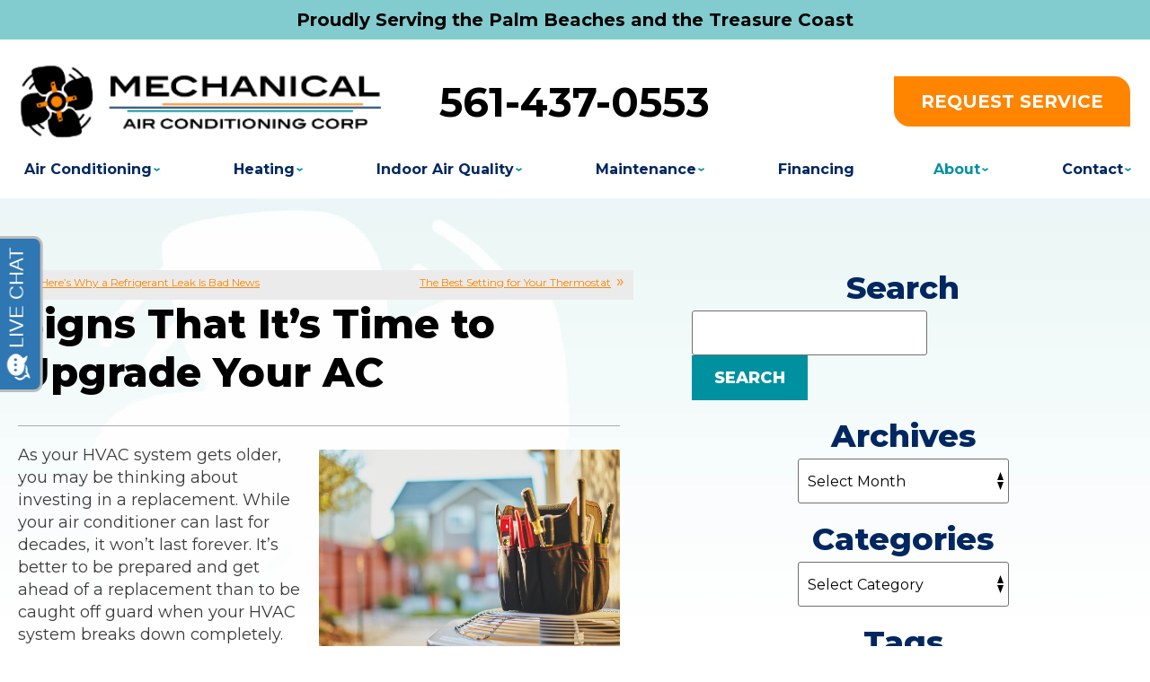

--- FILE ---
content_type: text/html;charset=utf-8
request_url: https://pnapi.invoca.net/2246/na.json
body_size: 232
content:
[{"requestId":"+15618486227","status":"success","formattedNumber":"561-437-0553","countryCode":"1","nationalNumber":"5614370553","lifetimeInSeconds":300,"overflow":null,"surge":null,"invocaId":"i-7ca7562c-1ffa-4d78-991b-727381a002fb"},{"type":"settings","metrics":true}]

--- FILE ---
content_type: text/html;charset=utf-8
request_url: https://pnapi.invoca.net/2246/na.json
body_size: 232
content:
[{"requestId":"+15618486227","status":"success","formattedNumber":"561-437-0553","countryCode":"1","nationalNumber":"5614370553","lifetimeInSeconds":300,"overflow":null,"surge":null,"invocaId":"i-7ca7562c-1ffa-4d78-991b-727381a002fb"},{"type":"settings","metrics":true}]

--- FILE ---
content_type: text/css
request_url: https://www.mechanicalac.com/assets/templates/main/css/mobile.min.css
body_size: 14660
content:
@font-face{font-family:Montserrat;font-style:italic;font-weight:100 900;font-display:swap;src:url(/assets/fonts/woff2/JTUQjIg1_i6t8kCHKm459WxRxC7m0dR9pBOi.woff2) format('woff2');unicode-range:U+0460-052F,U+1C80-1C88,U+20B4,U+2DE0-2DFF,U+A640-A69F,U+FE2E-FE2F}@font-face{font-family:Montserrat;font-style:italic;font-weight:100 900;font-display:swap;src:url(/assets/fonts/woff2/JTUQjIg1_i6t8kCHKm459WxRzS7m0dR9pBOi.woff2) format('woff2');unicode-range:U+0301,U+0400-045F,U+0490-0491,U+04B0-04B1,U+2116}@font-face{font-family:Montserrat;font-style:italic;font-weight:100 900;font-display:swap;src:url(/assets/fonts/woff2/JTUQjIg1_i6t8kCHKm459WxRxi7m0dR9pBOi.woff2) format('woff2');unicode-range:U+0102-0103,U+0110-0111,U+0128-0129,U+0168-0169,U+01A0-01A1,U+01AF-01B0,U+0300-0301,U+0303-0304,U+0308-0309,U+0323,U+0329,U+1EA0-1EF9,U+20AB}@font-face{font-family:Montserrat;font-style:italic;font-weight:100 900;font-display:swap;src:url(/assets/fonts/woff2/JTUQjIg1_i6t8kCHKm459WxRxy7m0dR9pBOi.woff2) format('woff2');unicode-range:U+0100-02AF,U+0304,U+0308,U+0329,U+1E00-1E9F,U+1EF2-1EFF,U+2020,U+20A0-20AB,U+20AD-20C0,U+2113,U+2C60-2C7F,U+A720-A7FF}@font-face{font-family:Montserrat;font-style:italic;font-weight:100 900;font-display:swap;src:url(/assets/fonts/woff2/JTUQjIg1_i6t8kCHKm459WxRyS7m0dR9pA.woff2) format('woff2');unicode-range:U+0000-00FF,U+0131,U+0152-0153,U+02BB-02BC,U+02C6,U+02DA,U+02DC,U+0304,U+0308,U+0329,U+2000-206F,U+2074,U+20AC,U+2122,U+2191,U+2193,U+2212,U+2215,U+FEFF,U+FFFD}@font-face{font-family:Montserrat;font-style:normal;font-weight:100 900;font-display:swap;src:url(/assets/fonts/woff2/JTUSjIg1_i6t8kCHKm459WRhyyTh89ZNpQ.woff2) format('woff2');unicode-range:U+0460-052F,U+1C80-1C88,U+20B4,U+2DE0-2DFF,U+A640-A69F,U+FE2E-FE2F}@font-face{font-family:Montserrat;font-style:normal;font-weight:100 900;font-display:swap;src:url(/assets/fonts/woff2/JTUSjIg1_i6t8kCHKm459W1hyyTh89ZNpQ.woff2) format('woff2');unicode-range:U+0301,U+0400-045F,U+0490-0491,U+04B0-04B1,U+2116}@font-face{font-family:Montserrat;font-style:normal;font-weight:100 900;font-display:swap;src:url(/assets/fonts/woff2/JTUSjIg1_i6t8kCHKm459WZhyyTh89ZNpQ.woff2) format('woff2');unicode-range:U+0102-0103,U+0110-0111,U+0128-0129,U+0168-0169,U+01A0-01A1,U+01AF-01B0,U+0300-0301,U+0303-0304,U+0308-0309,U+0323,U+0329,U+1EA0-1EF9,U+20AB}@font-face{font-family:Montserrat;font-style:normal;font-weight:100 900;font-display:swap;src:url(/assets/fonts/woff2/JTUSjIg1_i6t8kCHKm459WdhyyTh89ZNpQ.woff2) format('woff2');unicode-range:U+0100-02AF,U+0304,U+0308,U+0329,U+1E00-1E9F,U+1EF2-1EFF,U+2020,U+20A0-20AB,U+20AD-20C0,U+2113,U+2C60-2C7F,U+A720-A7FF}@font-face{font-family:Montserrat;font-style:normal;font-weight:100 900;font-display:swap;src:url(/assets/fonts/woff2/JTUSjIg1_i6t8kCHKm459WlhyyTh89Y.woff2) format('woff2');unicode-range:U+0000-00FF,U+0131,U+0152-0153,U+02BB-02BC,U+02C6,U+02DA,U+02DC,U+0304,U+0308,U+0329,U+2000-206F,U+2074,U+20AC,U+2122,U+2191,U+2193,U+2212,U+2215,U+FEFF,U+FFFD}blockquote,body,dd,div,dl,dt,fieldset,form,h1,h2,h3,h4,h5,h6,input,li,ol,p,pre,td,textarea,th,ul{margin:0;padding:0}*,:after,:before{box-sizing:border-box;-webkit-box-sizing:border-box;-moz-box-sizing:border-box;background:transparent none repeat left top}a img,fieldset{border:0 solid transparent}body,html{height:100%}body{font:62.5%/1.8em Montserrat,Arial,'Helvetica Neue',Helvetica,sans-serif;background-color:#fff;text-align:left;min-width:320px;color:#3b3b3b}body.active-navigation,body.no-scroll{overflow:hidden}body.mceContentBody{min-width:0;background-color:#fff}#container-all{overflow:hidden;position:relative}.width-limiter{max-width:1250px;margin:0 auto;width:calc(100% - 30px)}@media all and (max-width:800px){html{-webkit-text-size-adjust:100%}}.modal-trigger{cursor:pointer}.modal-trigger:focus{background-color:#00f}#site-modal.ims-lightbox{background-color:#fff}#site-modal .popup-inner{padding:0 20px}.ims-lightbox{background-color:#fff;position:fixed;left:0;bottom:0;width:100%;height:calc(100% - 85px);z-index:10000000;overflow:visible;-webkit-box-shadow:0 1px 12px 20000px rgba(0,0,0,.25);box-shadow:0 1px 12px 20000px rgba(0,0,0,.25);border-radius:0;padding:68px 0 30px}.ims-lightbox .popup-inner{height:100%;overflow-y:scroll}.ims-lightbox .secondary-tools-outer{border:none;padding:0;margin:0}.ims-lightbox .close-popup{background-color:#2b2b2b;border-radius:50%;height:58px;width:58px;display:inline-block;text-align:center;font-weight:700;cursor:pointer;background-image:url(/assets/templates/main/images/icons/icon-close.svg);background-repeat:no-repeat;background-position:center;color:transparent;background-size:30px;-webkit-transition:.2s;-o-transition:.2s;transition:.2s;position:absolute;top:15px;right:20px}.promotions-popup{text-align:center}.promotions-popup .popup-inner{padding:0 15px}.promotions-popup .popup-inner h2.h1{margin-top:0}.ims-lightbox .promotions-popup{height:100%}.ims-lightbox .promotions-popup h2.h1 a{text-decoration:none;color:#002760}.ims-lightbox .promotions-popup img{max-width:100%;height:auto}.promotions-popup .cta-phone{margin-bottom:33px}.call-redeem{font-size:2.4em;font-weight:700;margin-bottom:16px;color:#002760}#access_key,.access_key{text-align:center}#accessibility{position:absolute;left:-999em}.h1,.h2,.h3,.h4,.h5,.h6,h1,h2,h3,h4,h5,h6{line-height:1.15em;margin:0 0 .7em}.h1,h1{color:#000;font-weight:800}.h2,h2{color:#002760;font-weight:800}.h3,h3{color:#ff8500;font-weight:800}.h4,.h5,.h6,h4,h5,h6{color:#002760;font-weight:400}.h1,.h2,.h3,.h4,.h5,.h6{display:block}li,p{line-height:1.6em}p{margin-bottom:1.3em}#home-main-content li,#home-top-content li,#main-content li,#top-content li{margin-bottom:.5em}address{font-size:1.2em;font-style:normal;margin-bottom:1.5em}blockquote{margin:0 .6em}iframe{border:none;position:relative;z-index:1}blockquote p{margin-bottom:.75em}blockquote .source{font-size:1.2em}ol,ul{padding:0 0 1.8em 3.6em;color:#000}ol ol,ol ul,ul ol,ul ul{padding-bottom:0}li li,li p{font-size:1em}dl{padding:0 0 1.8em 0}dt{font-size:1.3em;font-weight:700}dd{font-size:1.3em;padding:0 0 1.5em 3.6em}dd ol,dd ul{padding-left:0}dd *{font-size:1em}.publication_name{font-style:italic}.footnote{font-size:1.1em}.h1,.h2,.h3,.h4,.h5,.h6,h1,h2,h3,h4,h5,h6,li,p{-webkit-transition:all .2s ease;-o-transition:all .2s ease;transition:all .2s ease}.h1,h1{font-size:3.6em;line-height:1.2em}.h2,h2{font-size:2.8em}.h3,h3{font-size:2.4em}.h4,h4{font-size:2em}.h5,h5{font-size:1.6em}.h6,h6{font-size:1.6em}li,p{font-size:1.6em}a img{border:0}p.last{margin-top:3em}.image-center,.image-left,.image-right{font-size:1.2em;line-height:0}.image-left,.image-right{max-width:50%}.image-left{float:left;margin:0;padding:0 2em .75em 0}.image-right{float:right;margin:0;padding:0 0 .75em 2em}.image-center{max-width:100%;margin:0 auto 1.8em;text-align:center}.image-center img,.image-left img,.image-right img{display:block;max-width:100%;height:auto;margin:0 auto}.image-contain{max-width:100%;height:auto}.caption{font-size:1.3em;line-height:1.6364em;text-align:center}.landing-page-hero-image{background-position:center center;background-repeat:no-repeat;background-size:cover;height:270px;position:relative;width:100%}.custom-featured-image{width:auto;max-width:50%}.custom-featured-image>img{width:auto;max-width:100%;height:auto}@media all and (max-width:570px){.image-left,.image-right{float:none;max-width:100%;margin:0 auto;padding:0 0 10px}.custom-featured-image{max-width:90%}}a:link,a:visited{color:#ff8500;text-decoration:underline;outline:0;-webkit-transition:all .2s;-o-transition:all .2s;transition:all .2s}a:active,a:hover{text-decoration:none}table{margin:0 auto 1.8em auto}caption{font-size:1.2em;font-style:italic;text-align:center;padding:0 0 .6em 0;margin:0 auto}td,th{font-size:1.2em;line-height:1em;padding:.5em 9px .25em}th{font-weight:700;border:0}tfoot td{line-height:1.5em}tfoot ul{padding:0;list-style:none}tfoot li{font-size:1em}.populate{color:#6d6d6d}.populate:focus{color:#000}#wp-blog #sidebar select,form fieldset input[type=text],form fieldset select,form fieldset textarea{border:1px solid #707070;border-radius:3px;font-family:Arial,Helvetica,sans-serif;padding:13px 10px 14px;background-color:#fff;height:50px}#wp-blog #sidebar select,form fieldset select{padding:10px;-webkit-appearance:none;-moz-appearance:none;appearance:none;background:#fff url(/assets/templates/main/images/icons/select-arrows.svg) no-repeat scroll 98% 50%;padding-right:25px}button,input[type=checkbox],input[type=radio],input[type=submit],label{cursor:pointer}button,input[type=submit],label{border:none;-webkit-appearance:none}@media screen and (-webkit-min-device-pixel-ratio:0){input:focus,select:focus,textarea:focus{font-size:16px}}pre{height:0}ul.onecol,ul.threecol,ul.twocol{padding:0 0 0 1.5em}.content-left form fieldset input[type=text],.content-left form fieldset select,.content-left form fieldset textarea,.content-left span.wrapper label{width:100%}.content-left label,.content-left p.label-heading{font-size:1.5em;line-height:1.5em;margin:0;display:inline-block}.content-left label em,.content-left p.label-heading em{color:#ce0000}.content-left span.wrapper label input,.content-left span.wrapper label span{display:inline-block}.content-left span.wrapper label input{margin:2px 5px}.content-left span.note{display:block;font-size:1.2em}.content-left form fieldset{border:none;overflow:hidden}.content-left form fieldset ul{list-style:none outside none;margin:0;overflow:visible;padding:0}.content-left form fieldset ul.submit{text-align:center}.content-left form fieldset ul{list-style:none outside none;margin-top:0;overflow:hidden;display:flex;gap:12px 40px;flex-wrap:wrap}.content-left form fieldset.threecol ul{gap:12px 30px}.content-left form fieldset.fourcol ul{gap:12px 20px}.content-left form fieldset ul li{list-style:none outside none;margin:5px 0;font-size:1em;width:100%}.content-left form fieldset input[type=text],.content-left form fieldset select,.content-left form fieldset textarea{display:block;font-size:1.3em;width:100%}input.error,select.error,textarea.error{border:1px solid red!important}#error-container,.error-container{background:#ffa0a0;background:-o-linear-gradient(top,#ffa0a0 0,#f9c2c2 100%);background:-webkit-gradient(linear,left top,left bottom,from(#ffa0a0),to(#f9c2c2));background:linear-gradient(to bottom,#ffa0a0 0,#f9c2c2 100%);border-top:10px solid #d60000;color:#353535;text-shadow:0 1px 0 #fff}.confirmation-container{background:#abeaab;background:-o-linear-gradient(top,#abeaab 0,#bfffbf 100%);background:-webkit-gradient(linear,left top,left bottom,from(#abeaab),to(#bfffbf));background:linear-gradient(to bottom,#abeaab 0,#bfffbf 100%);border-top:10px solid green;color:#343434;text-shadow:0 1px 0 #fff}#error-container{border-radius:0 0 7px 7px!important;-webkit-box-shadow:0 1px 3px #000!important;box-shadow:0 1px 3px #000!important;color:#353535!important;height:50%;margin-bottom:1.8em!important;padding:1.8em 1.8em 2.5em!important;position:fixed;right:0!important;top:0!important;z-index:3000!important;right:5%!important;width:30%!important}#error-container h2,#error-container h3{background-image:none;background-repeat:repeat;background-attachment:scroll;background-position:0 0;background-color:transparent!important;border:medium none!important;color:#e51937!important;font-family:Arial,"Helvetica Neue",Helvetica,sans-serif!important;font-size:2.4em!important;font-style:normal!important;font-weight:700!important;margin:0!important;padding:0 25px 0 0!important;position:relative!important;text-shadow:none;text-transform:capitalize;top:0!important;width:100%!important}#error-container ul{display:block!important;height:80%!important;padding:0!important;margin:10px!important;overflow-x:hidden!important;overflow-y:scroll!important;text-align:left!important}#error-container li{color:#000!important;min-height:0!important;list-style-image:none!important;font-weight:400!important;padding:1px 0!important}#error-container li:before{color:#565656!important;content:"\00BB"!important;font-size:1.3em!important;font-style:normal!important;font-weight:400!important;line-height:1em!important;padding:0 5px 0 0!important;text-shadow:none!important}input.close-modal-popup{background-image:none;background-repeat:repeat;background-attachment:scroll;background-position:0 0;background-color:#bc1010;border:none!important;border-radius:6px!important;-webkit-box-shadow:0 1px 1px #999!important;box-shadow:0 1px 1px #999!important;color:#fff!important;cursor:pointer!important;font-size:1.8em!important;height:30px!important;margin:1px 5px!important;padding:0 0 0 1px!important;position:absolute!important;right:3px!important;top:3px!important;width:30px!important;-webkit-appearance:none;z-index:100}input.close-modal-popup:active,input.close-modal-popup:hover{background-color:#676767!important;-webkit-box-shadow:none!important;box-shadow:none!important}#ie-message{background-color:#efefef;border:1px solid #bababa;padding:5px;margin:10px 30px 0;text-align:center;display:none}#ie-message .h2,#ie-message .h3{font-family:Arial,Helvetica,sans-serif;color:#d92027;margin:0 0 10px}#ie-message p{margin:0 0 5px}body.oldIE #ie-message{display:block!important}#error-container{border-radius:0!important;height:75%!important;width:100%!important}fieldset.onecol ul,fieldset.threecol ul,fieldset.twocol ul,ul.threecol,ul.twocol{overflow:hidden;padding:0 0 0 1.5em}fieldset.twocol ul li,ul.twocol li{width:50%}fieldset.threecol ul li,ul.threecol li{width:33%}.inline-block{display:inline-block}.block{display:block}.margin-0{margin:0}.margin-auto{margin:auto}.vertical-top{vertical-align:top}.vertical-middle{vertical-align:middle}.vertical-bottom{vertical-align:bottom}.bold{font-weight:700}.normal{font-weight:400}.italic{font-style:italic}.no-italic{font-style:normal}.clear{clear:both}.clear-left{clear:left}.clear-right{clear:right}.hide{display:none}.show{display:block}.align-center{text-align:center}.align-right{text-align:right}.align-left{text-align:left}.float-left{float:left}.float-right{float:right}#mini-form li.structured_particle_required,.secondary-tools form ul li.structured_particle_required,li.company_name_required,li.structured_particle_required{position:absolute;display:none;visibility:hidden}#content-phone-callout{margin-top:0;margin-bottom:15px}#content-phone-callout a{display:inline-block;text-decoration:underline}.flex{display:-webkit-box;display:-ms-flexbox;display:flex}.inline-flex{display:-webkit-inline-box;display:-ms-inline-flexbox;display:inline-flex}.fd-column{-webkit-box-orient:vertical;-webkit-box-direction:normal;-ms-flex-direction:column;flex-direction:column}.fd-column-reverse{-webkit-box-orient:vertical;-webkit-box-direction:reverse;-ms-flex-direction:column-reverse;flex-direction:column-reverse}.fd-row{-webkit-box-orient:horizontal;-webkit-box-direction:normal;-ms-flex-direction:row;flex-direction:row}.fd-row-reverse{-webkit-box-orient:horizontal;-webkit-box-direction:reverse;-ms-flex-direction:row-reverse;flex-direction:row-reverse}.fw-wrap{-webkit-box-flex:wrap;-ms-flex-wrap:wrap;flex-wrap:wrap}.jc-flex-start{-webkit-box-pack:start;-ms-flex-pack:start;justify-content:flex-start}.jc-flex-end{-webkit-box-pack:end;-ms-flex-pack:end;justify-content:flex-end}.jc-center{-webkit-box-pack:center;-ms-flex-pack:center;justify-content:center}.jc-space-around{-ms-flex-pack:distribute;justify-content:space-around}.jc-space-between{-webkit-box-pack:justify;-ms-flex-pack:justify;justify-content:space-between}.jc-space-evenly{-webkit-box-pack:space-evenly;-ms-flex-pack:space-evenly;justify-content:space-evenly}.ac-flex-start{-ms-flex-line-pack:start;align-content:flex-start}.ac-flex-end{-ms-flex-line-pack:end;align-content:flex-end}.ac-center{-ms-flex-line-pack:center;align-content:center}.ac-space-around{-ms-flex-line-pack:distribute;align-content:space-around}.ac-space-between{-ms-flex-line-pack:justify;align-content:space-between}.ac-space-evenly{-ms-flex-line-pack:space-evenly;align-content:space-evenly}.ai-flex-start{-webkit-box-align:start;-ms-flex-align:start;align-items:flex-start}.ai-flex-end{-webkit-box-align:end;-ms-flex-align:end;align-items:flex-end}.ai-center{-webkit-box-align:center;-ms-flex-align:center;align-items:center}.ai-baseline{-webkit-box-align:baseline;-ms-flex-align:baseline;align-items:baseline}.ai-stretch{-webkit-box-align:stretch;-ms-flex-align:stretch;align-items:stretch}.as-flex-start{-ms-flex-item-align:start;align-self:flex-start}.as-flex-end{-ms-flex-item-align:end;align-self:flex-end}.as-center{-ms-flex-item-align:center;-ms-grid-row-align:center;align-self:center}.as-baseline{-ms-flex-item-align:baseline;align-self:baseline}.as-stretch{-ms-flex-item-align:stretch;-ms-grid-row-align:stretch;align-self:stretch}.as-auto{-ms-flex-item-align:auto;-ms-grid-row-align:auto;align-self:auto}.flex-1{-webkit-box-flex:1;-ms-flex:1;flex:1}.flex-2{-webkit-box-flex:2;-ms-flex:2;flex:2}.flex-3{-webkit-box-flex:3;-ms-flex:3;flex:3}.flex-4{-webkit-box-flex:4;-ms-flex:4;flex:4}.hc-trigger{white-space:nowrap;font-size:1.6em;font-weight:700}@media all and (max-width:800px){.hc-start:not(.show){display:none}}button,input[type=submit]{background-color:#0091a0;color:#fff;border-radius:0;height:44px;font-size:18px;font-family:Montserrat,Arial,sans-serif;font-weight:800;-webkit-transition:.2s;-o-transition:.2s;transition:.2s;padding:0 25px;text-transform:uppercase}button:active,button:hover,input[type=submit]:active,input[type=submit]:hover{background-color:#002760;color:#fff}.view-all{font-size:1.8em;font-weight:700;margin-bottom:0;text-align:center;line-height:44px;text-transform:uppercase}.view-all a{padding:11px 20px;border-radius:0;text-decoration:none;background-color:#002760;color:#fff}.view-all a:active,.view-all a:hover{background-color:#ff8500}.view-all.alt-va a{background-color:#ffc28a;color:#002760;padding:8px 17px;text-transform:capitalize}.view-all.alt-va a:active,.view-all.alt-va a:hover{color:#fff;background-color:#ff8500}.cta-button{display:inline-block;text-align:center}.cta-button a{display:block;min-height:56px;line-height:24px;font-size:2em;font-weight:700;margin:0;border-radius:0;padding:16px 30px;text-decoration:none;color:#fff;background-color:#ff8500;border:solid 2px #fff;border-top-right-radius:20px;border-bottom-left-radius:20px;text-transform:uppercase}.cta-button a:active,.cta-button a:hover{background-color:#0091a0}.cta-button a span{display:inline-block}.cta-button.cta-phone a{min-height:77px;padding:24px 33px;border-radius:100px;font-size:2.9em;background-color:#0091a0}.cta-button.cta-phone a img{margin-right:14px;margin-bottom:-8px}.cta-button.cta-phone a:active,.cta-button.cta-phone a:hover{background-color:#ff8500}.phone-button.cta-button a{padding-left:60px;position:relative}.phone-button.cta-button a:before{content:'';position:absolute;left:17px;top:0;height:100%;width:34px;background-image:url(/assets/templates/main/images/icons/icon-phone-white.svg);background-position:center;background-size:contain;background-repeat:no-repeat}.logo{margin:0 auto;max-width:260px;position:relative}.logo img{width:100%;height:auto;display:block}#masthead .logo{max-width:358px}@media all and (max-width:800px){#masthead .logo{margin-bottom:20px}}.tagline{color:#034ea2;font-size:1.6em;font-weight:700;margin:15px 0 15px;text-align:center;line-height:1.3em}#container-masthead{background-color:#fff}#container-masthead #masthead{overflow:visible}#masthead .masthead-inner{display:-webkit-box;display:-ms-flexbox;display:flex;-webkit-box-align:center;-ms-flex-align:center;align-items:center;-webkit-box-orient:vertical;-webkit-box-direction:normal;-ms-flex-direction:column;flex-direction:column;padding-top:26px;padding-bottom:26px}#masthead .masthead-center,#masthead .masthead-left,#masthead .masthead-right{width:100%;text-align:center}#masthead .phone-text{display:block}#masthead .masthead-top{text-align:center;background-color:#82cbce;padding-top:12px;padding-bottom:12px}#masthead .masthead-top p{margin:0 auto;font-size:2em;line-height:1.3em;font-weight:700;color:#000}@media all and (max-width:800px){#masthead .masthead-top p{max-width:371px;margin:0 auto}}#masthead .phone-text{display:none}.masthead-financing{font-size:1.8em;margin-top:15px;margin-bottom:0}.masthead-financing a{color:#3b3b3b;font-weight:700}#masthead,.logo,.phone-container,.tagline{-webkit-transition:all .2s ease;-o-transition:all .2s ease;transition:all .2s ease}@media all and (max-width:800px){#container-masthead::after{content:'';position:absolute;width:100%;height:15px;left:0;bottom:-15px;z-index:1}}.phone-container{text-align:center}.phone-text{color:#960404;font-size:2.4em;line-height:1.15em;margin:0}.phone-number{font-size:3.5em;font-weight:700;line-height:1.15em;margin:0;white-space:nowrap}.phone-number,.phone-number a,.phone-number span,.phone-number span.gc-cs-link{text-decoration:none}.phone-number a{color:#000}@media all and (max-width:570px){.phone-container{display:block;float:none;margin:0 auto;max-width:450px;width:100%}}#container-primary-navigation .phone-number{text-align:center}@media all and (max-width:800px){#toggle-navigation{-webkit-transition:all .4s ease;-o-transition:all .4s ease;transition:all .4s ease}#container-primary-navigation,.ims-push-content{-webkit-transition:left .2s ease;-o-transition:left .2s ease;transition:left .2s ease}#primary-navigation{background-image:none;background-repeat:repeat;background-attachment:scroll;background-position:0 0;background-color:rgba(255,255,255,.98);-webkit-box-shadow:none;box-shadow:none;display:-webkit-box;display:-ms-flexbox;display:flex;-webkit-box-orient:vertical;-webkit-box-direction:normal;-ms-flex-direction:column;flex-direction:column;height:100%;width:100%;padding:80px 0 20px;overflow-x:hidden;overflow-y:scroll}#primary-navigation>ul{display:block;padding:0;height:auto;list-style-type:none;position:relative;width:100%}#primary-navigation ul li.nav-level-1 ul>li:not(.last):not(.nav-level-3)>a::after,#primary-navigation ul li.nav-level-1.active-submenu>a::after,#primary-navigation ul li.nav-level-1::after,#primary-navigation ul li.nav-level-1:first-of-type:before,#primary-navigation>ul::after{content:'';position:absolute;width:calc(100% - 30px);height:2px;left:50%;bottom:0;-webkit-transform:translateX(-50%);-ms-transform:translateX(-50%);transform:translateX(-50%);background-color:rgba(130,203,206,.4)}#primary-navigation ul li.nav-level-1:first-of-type:before{top:0}#primary-navigation ul li{position:relative}#primary-navigation li,#primary-navigation li a:link,#primary-navigation li a:visited{color:#002760}#primary-navigation li.current>a:active,#primary-navigation li.current>a:hover,#primary-navigation li.current>a:link,#primary-navigation li.current>a:visited{color:#002760}#primary-navigation ul li.nav-level-1{font-size:2.4em;line-height:1.1em}#primary-navigation ul li.nav-level-1>ul>li{font-size:.85em;line-height:1.1em}#primary-navigation ul li.nav-level-1>ul>li li{font-size:.85em;line-height:1.1em}#primary-navigation ul li.nav-level-1{min-height:40px;height:auto;line-height:1.1em;overflow:hidden;padding:0;position:relative;text-align:left;font-weight:700}#primary-navigation ul li.nav-level-1:last-child::after{display:none}#primary-navigation ul li.nav-level-1>a{display:block;padding:19px 19% 19px 25px;text-decoration:none;position:relative}#primary-navigation ul li.nav-level-1 ul{list-style-type:none;margin:0;max-height:0}#primary-navigation ul li.nav-level-1 li{overflow:hidden;text-align:left}#primary-navigation ul li.nav-level-1 li a{display:block;padding:12px 50px 12px 30px;position:relative;text-decoration:none}#primary-navigation ul li.nav-level-1>ul>li ul{border-left:none;margin:0}#primary-navigation ul li.nav-level-1>ul>li ul li a{padding:8px 50px 8px 0;font-weight:400}#primary-navigation ul li.nav-level-1>ul>li>ul ul{margin:0 0 0 2%}#primary-navigation ul li.nav-level-1 ul.active{max-height:none}#primary-navigation ul li.nav-level-1>ul.active{padding-bottom:8px;padding-left:20px}#toggle-navigation{height:0;width:0}.no-js #toggle-navigation{display:none}.js #toggle-navigation{background-image:none;background-repeat:no-repeat;background-attachment:scroll;background-position:0 center;background-color:transparent;background-size:auto 30px;border-radius:0;cursor:pointer;font-size:16px;font-weight:700;height:85px;text-transform:uppercase;left:0;margin:0 auto;width:calc(100% - 80%);overflow:hidden;padding:0;position:fixed;text-align:left;top:0;z-index:2001;-webkit-transition:background .4s linear;-o-transition:background .4s linear;transition:background .4s linear}.js #toggle-navigation a{position:relative;font-size:14px;color:#2b2b2b;display:block;height:100%;line-height:40px;padding:44px 5px 0 5px;text-align:center;text-decoration:none;width:100%;-webkit-transition:0s;-o-transition:0s;transition:0s}.js #toggle-navigation a::after,.js #toggle-navigation a::before,.js #toggle-navigation::before{content:'';position:absolute;width:38px;height:6px;background-color:#0091a0;left:50%;-webkit-transform:translate(-50%);-ms-transform:translate(-50%);transform:translate(-50%);-webkit-transition-property:transform;-webkit-transition-property:-webkit-transform;transition-property:-webkit-transform;-o-transition-property:transform;transition-property:transform;transition-property:transform,-webkit-transform}.js #toggle-navigation a::before{top:16px;-webkit-transform-origin:center left;-ms-transform-origin:center left;transform-origin:center left}.js #toggle-navigation a::after{bottom:39px;-webkit-transform-origin:center left;-ms-transform-origin:center left;transform-origin:center left}.js #toggle-navigation::before{top:28px}.js .active-navigation #toggle-navigation{border-radius:50%;width:58px;height:58px;position:fixed;top:0;right:0;margin-right:25px;margin-top:15px;padding:0}.js .active-navigation #toggle-navigation a{background-color:#b3b3b3;height:100%;width:100%;display:inline-block;text-align:center;font-weight:700;cursor:pointer;background-image:url(/assets/templates/main/images/icons/icon-close.svg);background-repeat:no-repeat;background-position:center;color:transparent;background-size:30px;-webkit-transition:.2s;-o-transition:.2s;transition:.2s}.js .active-navigation #toggle-navigation a::after,.js .active-navigation #toggle-navigation a::before,.js .active-navigation #toggle-navigation::before{content:none}#container-primary-navigation{height:100%;left:-100%;position:fixed;width:100%;top:0;z-index:1010}#container-primary-navigation .nav-logo{position:relative;width:calc(100% - 105px);padding:10px 5px 15px 10px;margin:-75px auto 0 0}#container-primary-navigation .nav-logo a{display:inline-block}#container-primary-navigation .nav-logo img{max-width:255px;width:100%;height:100%}.active-navigation #container-primary-navigation{left:0}#container-content,#container-footer,#container-masthead,.ims-push-content{position:relative;left:0}.active-navigation #container-fixed-masthead,.active-navigation #container-masthead.ims-push-content,.active-navigation .ims-push-content{left:0}.active-navigation #container-masthead{-webkit-box-shadow:none;box-shadow:none}.active-navigation #apexchat_invitation_container_minimized_wrapper,.active-navigation #apexchat_invitation_container_wrapper{display:none!important}div.expand-nav{cursor:pointer;display:block;height:50px;margin:0;padding:2px;position:absolute;right:20px;top:5px;width:50px;z-index:900;-webkit-transition:all .4s;-o-transition:all .4s;transition:all .4s}div.expand-nav>span.nav-expand{-webkit-transition:all .4s ease-in-out;-o-transition:all .4s ease-in-out;transition:all .4s ease-in-out}div.expand-nav.active span.nav-expand{background-color:#82cbce}li.nav-level-1 li div.expand-nav{height:40px;padding:4px;width:40px}span.nav-expand{background-color:#82cbce;border-radius:5px;display:inline-block;width:40px;height:40px;margin:2px;text-align:center;vertical-align:top;padding:0;position:relative}li.nav-level-1 li span.nav-expand{height:32px;position:relative;margin:0;width:32px}span.nav-expand:after,span.nav-expand:before{content:'';position:absolute;width:13px;height:2px;background-color:#fff;top:50%;-webkit-transition:all .4s;-o-transition:all .4s;transition:all .4s}span.nav-expand:before{position:relative;display:block}li.nav-level-2 span.nav-expand:after,li.nav-level-2 span.nav-expand:before{content:'';position:absolute;width:12px;height:2px;background-color:#fff;top:50%}li.nav-level-2 span.nav-expand:after{right:5.5px}li.nav-level-2 span.nav-expand:before{left:6px}span.nav-expand:after{-webkit-transform:rotate(-45deg) translateY(-50%);-ms-transform:rotate(-45deg) translateY(-50%);transform:rotate(-45deg) translateY(-50%);right:9px}span.nav-expand:before{-webkit-transform:rotate(45deg) translateY(-50%);-ms-transform:rotate(45deg) translateY(-50%);transform:rotate(45deg) translateY(-50%);left:8.5px}div.expand-nav.active>span.nav-expand::before{-webkit-transform:rotate(-45deg);-ms-transform:rotate(-45deg);transform:rotate(-45deg);top:18px;left:9px;background-color:#fff}div.expand-nav.active>span.nav-expand::after{-webkit-transform:rotate(45deg);-ms-transform:rotate(45deg);transform:rotate(45deg);top:18px;right:10px;background-color:#fff}li.nav-level-2 div.expand-nav.active>span.nav-expand::before{top:15px;left:6px}li.nav-level-2 div.expand-nav.active>span.nav-expand::after{top:15px;right:6.5px}}#primary-navigation .phone-number{margin:20px 0 0 20px;padding-bottom:20px;font-size:26px}#primary-navigation .phone-number svg{max-width:26px}#primary-navigation .phone-number a{padding-left:5px}@media all and (min-width:571px){.js #toggle-navigation a{font-size:16px;padding-top:43px}}@media all and (max-width:420px){.js #toggle-navigation a{font-size:12px;padding-top:45px}}#container-fixed-masthead{display:none}#container-content,#content,#sidebar-content{position:relative}#content-wrap{overflow:hidden;position:relative;background-repeat:no-repeat;background-size:100% auto;background-position:top center}#content-wrap>.width-limiter:not(.top-content-upper){position:relative;z-index:10;display:-webkit-box;display:-ms-flexbox;display:flex;-webkit-box-orient:horizontal;-webkit-box-direction:normal;-ms-flex-flow:row nowrap;flex-flow:row nowrap;-webkit-box-pack:justify;-ms-flex-pack:justify;justify-content:space-between;-ms-flex-line-pack:stretch;align-content:stretch;-webkit-box-align:stretch;-ms-flex-align:stretch;align-items:stretch;padding-bottom:80px}#content-wrap .top-content-upper{padding-top:65px}#content-wrap .top-content-upper h1{margin-bottom:10px}@media (max-width:800px){#content-wrap>.width-limiter:not(.top-content-upper){-webkit-box-orient:vertical;-webkit-box-direction:normal;-ms-flex-flow:column nowrap;flex-flow:column nowrap;width:100%;padding-bottom:0}#content-wrap .content-left{width:calc(100% - 40px);margin:0 auto;padding-bottom:70px}}@media (max-width:570px){#content-wrap .content-left{width:calc(100% - 30px)}}#breadcrumbs-container{padding:0 0 20px;font-size:16px;text-transform:capitalize;font-weight:400}#breadcrumbs-container+h1{margin-top:10px}#breadcrumbs-container a{color:#000}#breadcrumbs-container a:active,#breadcrumbs-container a:hover{color:#000}#service-areas #content-wrap .content-left #service-calls-map .service-call-info-window p,#service-areas #content-wrap .content-left #service-calls-map .service-call-info-window strong,#service-areas #content-wrap .content-left #service-calls-map label{color:#000}#service-areas #service-calls-map button{border-radius:0}.automatic-page-image{position:absolute;height:100%;width:100%;background-position:top center;background-repeat:no-repeat;background-size:100% auto}#wp-blog #container-all>.ims-push-content{background-position:top center;background-repeat:no-repeat;background-size:100% auto}.no-main-content.exclude-sidebar #content-wrap>.width-limiter,.no-main-content.full-width-layout #content-wrap>.width-limiter{padding-top:0;padding-bottom:0}.no-landing-page-image:not(.no-main-content) #content-wrap>.width-limiter{padding-bottom:0}.no-landing-page-image.full-width-layout #content-wrap>.width-limiter{padding-top:0}.exclude-sidebar .content-left .content-spacer>:not(.image-left):not(.image-center):not(.image-right):not(img),.exclude-sidebar .top-content-upper>:not(.image-left):not(.image-center):not(.image-right):not(img){width:100%;max-width:800px;margin-left:auto;margin-right:auto}.secondary-tools-outer{background-color:transparent;margin:0;padding:20px 0}.secondary-tools .secondary-tools-heading{display:block;margin-top:0;margin-bottom:.4em}.secondary-tools .secondary-tools-heading,.secondary-tools .secondary-tools-heading a:link,.secondary-tools .secondary-tools-heading a:visited{text-decoration:none}.secondary-tools ul{list-style-type:none;padding:10px 0}.secondary-tools li{font-weight:700;padding:6px 0}.secondary-tools ul li a:link,.secondary-tools ul li a:visited{text-decoration:none}.secondary-tools form{margin:0 0 15px}.secondary-tools form ul{list-style-type:none;padding:0}.secondary-tools form fieldset,.secondary-tools form ul,.secondary-tools form ul li{display:inline-block;text-align:center;vertical-align:middle;width:100%}.secondary-tools form fieldset input[type=text],.secondary-tools form fieldset select,.secondary-tools form fieldset textarea{font-size:1em}.secondary-tools form fieldset textarea{resize:vertical}.secondary-tools form button,.secondary-tools form input[type=submit]{position:relative}#featured-image,#featured-video{background-color:#b1b1b1;padding:10px;border-radius:5px;text-align:center}.featured-section-title{margin:10px 0 20px 0;color:#fff}.featured-section-caption{font-size:1.8em;margin:20px 0 10px 0;display:block;color:#fff}#featured-image .automatic-page-image{position:relative;display:block;padding-bottom:66%;background-size:cover;background-position:center}#mini-form-cta{background-color:#ffc28a;padding-top:270px;padding-bottom:50px;position:relative}.webp #mini-form-cta::before{background-image:url(/assets/templates/main/images/other/cta-title-mobile.webp)}.no-webp #mini-form-cta::before{background-image:url(/assets/templates/main/images/other/cta-title-mobile.png)}#mini-form-cta::before{content:'';position:absolute;top:50px;left:calc(50% - 178px);width:378px;height:200px;background-position:center;background-size:contain;background-repeat:no-repeat}#mini-form-cta .width-limiter{display:-webkit-box;display:-ms-flexbox;display:flex;-webkit-box-orient:vertical;-webkit-box-direction:normal;-ms-flex-direction:column;flex-direction:column;-webkit-box-align:center;-ms-flex-align:center;align-items:center;text-align:center;gap:12px}#mini-form-cta .width-limiter>span{font-size:2.8em;line-height:1.3;color:#000;font-weight:700}#mini-form-cta img{vertical-align:middle;margin-right:20px}#mini-form-cta .cta-phone{white-space:nowrap}#mini-form-cta .cta-phone a{color:#000}#mini-form-cta .cta-button a{background-color:#ee8527}#mini-form-cta .cta-button a:active,#mini-form-cta .cta-button a:hover{color:#fff;background-color:#0091a0}.mf-title.secondary-tools-heading{margin:0;text-align:center;color:#002760}.mf-subtitle{margin-top:0;text-align:center}#mini-form .label-heading,#mini-form label{display:block;text-align:left}#mini-form fieldset,#mini-form li,#mini-form ul{display:block;width:auto}#mini-form ul{margin:0}#mini-form li{padding:5px 0;font-weight:400}#mini-form input[type=text],#mini-form select,#mini-form textarea{width:100%;background-color:#fff}#mini-form textarea{max-height:100px}#mini-form button,#mini-form input[type=submit]{position:static;margin:0 auto}#mini-form ul.submit{text-align:center}#promotions-secondary{padding:50px 0;background-color:#82cbce}#promotions-secondary .secondary-tools-heading{text-align:center;margin-bottom:15px}.sidebar-right #promotions-secondary .promotions{max-width:500px;margin-left:auto;margin-right:auto}#promotions-secondary .promotions{display:-webkit-box;display:-ms-flexbox;display:flex;-webkit-box-orient:vertical;-webkit-box-direction:normal;-ms-flex-direction:column;flex-direction:column;justify-content:center;align-items:center;gap:15px;padding:0;max-width:500px;margin-left:auto;margin-right:auto}#promotions-secondary .promotions li{padding-top:0;padding-bottom:0;margin-left:30px;width:100%;max-width:365px}#promotions-secondary li a{display:block;padding:20px 10px 20px 60px;position:relative;border:3px solid #fff;background-color:#002760;border-top-right-radius:30px;border-bottom-left-radius:30px;min-height:106px;max-width:339px;height:100%;display:-webkit-box;display:-ms-flexbox;display:flex;-webkit-box-orient:vertical;-webkit-box-direction:normal;-ms-flex-direction:column;flex-direction:column;-webkit-box-pack:center;-ms-flex-pack:center;justify-content:center;color:#fff;transition:.2s}#promotions-secondary .secondary-tools li a:hover{background-color:#ff8500}#promotions-secondary .secondary-tools li a:hover .promo-view-details{text-decoration:none;font-weight:700}#promotions-secondary .secondary-tools li a .promo-image{position:absolute;top:calc(50% - 42px);left:-36px;height:82px;width:82px;background-size:100%;background-color:transparent;background-position:center;background-repeat:no-repeat;background-image:url(/assets/templates/main/images/icons/icon-promo.png)}.sidebar-right #promotions-secondary li a{margin:0 auto}#promotions-secondary a .promo-title{display:block;font-size:24px;line-height:30px}#promotions-secondary a .promo-teaser{display:block;font-weight:400}#promotions-secondary a .promo-view-details{text-transform:uppercase;text-decoration:underline;display:block;font-size:18px;line-height:28px}#promotions-secondary .view-all{margin-top:30px}#promotions-secondary .puppy{margin:20px auto;text-align:center}#promotions-secondary .lines{text-align:center}#promotions .promotions-top{background-color:#f8f8f8;padding-top:88px;padding-bottom:88px}#promotions #breadcrumbs-container,#promotions .promotions-top h1{text-align:center;margin-bottom:0}#promotions #content-wrap{padding-top:50px;background-image:none}.promotions-item{border:none;border-top-right-radius:30px;border-bottom-left-radius:30px;background-color:#002760;color:#fff;text-align:center;-webkit-box-align:center;-ms-flex-align:center;align-items:center;margin-bottom:30px}.promotions-item .promotions-inner{padding:40px 25px 60px;display:-webkit-box;display:-ms-flexbox;display:flex;-webkit-box-orient:vertical;-webkit-box-direction:normal;-ms-flex-direction:column;flex-direction:column}.promotions-item h2{color:#fff;text-align:center;margin-top:20px}.promotions-item .promotion-content{font-size:1.8em}.promotions-item .coupon-footer{font-style:italic;font-size:1.5em}.promotions-item .promo-cta-buttons{display:-webkit-box;display:-ms-flexbox;display:flex;gap:20px;-ms-flex-wrap:wrap;flex-wrap:wrap;-webkit-box-align:center;-ms-flex-align:center;align-items:center;-webkit-box-pack:center;-ms-flex-pack:center;justify-content:center}.promotions-item .promo-cta-buttons .cta-button{width:280px}.promotions-item .cta-button.promo-details a{background-color:#0091a0;color:#fff;border:none;border-radius:0}.promotions-item .cta-button.promo-details a:active,.promotions-item .cta-button.promo-details a:hover{background-color:#ff8500}.promotions-item .promo-image img{max-width:100%;height:auto}.promo-image:empty{background-color:#82cbce;background-image:url(/assets/templates/main/images/icons/icon-promo.png);background-size:162px;background-position:center;background-repeat:no-repeat;width:230px;height:230px;margin-left:auto;margin-right:auto}@media all and (min-width:571px){.promotions-item .promotions-inner{-webkit-box-orient:horizontal;-webkit-box-direction:normal;-ms-flex-direction:row;flex-direction:row;gap:25px}.promotions-item .promo-image{width:30%;min-width:30%;display:-webkit-box;display:-ms-flexbox;display:flex;-webkit-box-align:center;-ms-flex-align:center;align-items:center;-webkit-box-pack:center;-ms-flex-pack:center;justify-content:center}#promotions .promo-image:empty{width:30%;min-width:30%}#promotions .content,.promotions-item h2{text-align:left}.promotions-item .promo-cta-buttons{-webkit-box-pack:start;-ms-flex-pack:start;justify-content:flex-start}}#details .promotions-top{background-color:#f8f8f8;height:150px}#details #content-wrap{overflow:visible;background-image:none}#details .promotions-item{margin-top:-75px}#details .promotions-item .promotion-item-inner{padding:40px 25px 20px}#details h1{margin-top:0;color:#fff}#details .promo-image:empty{width:100%}#details #mini-form-cta{border-bottom-left-radius:30px;border:3px solid #002760}@media all and (min-width:571px){#details .promotions-item .promo-image{width:100%}}#testimonials-secondary{background-size:cover;background-position:top center;padding-top:50px;padding-bottom:50px;background-color:#fff}#testimonials-secondary .secondary-tools-heading{text-align:center;margin:0 auto 10px}@media all and (max-width:800px){#testimonials-secondary .secondary-tools-heading{font-size:33px}}#testimonials-secondary .can-do{text-align:center}#testimonials-secondary .can-do img{width:100%;height:auto;max-width:547px}#testimonials-secondary .testimonials-inner{padding:40px 0 0;background-color:rgba(255,255,255,.95);max-width:500px;margin-left:auto;margin-right:auto}.testimonial p.quote,.testimonial.st-review blockquote .source{font-weight:700;font-size:2em;text-align:center;color:#002760;margin-bottom:5px}.testimonial.st-review blockquote .source{color:#ff8500;margin-bottom:15px}.testimonial p.quote:before{content:open-quote}.testimonial p.quote:after{content:close-quote}.testimonial.be-review p.quote{padding-top:30px}.review-star-rating .star-rating-inner{position:relative;display:inline-block;background-color:#fff;padding:20px;border:3px solid #82cbce;border-top-right-radius:30px;border-bottom-left-radius:30px;display:-webkit-box;display:-ms-flexbox;display:flex;-webkit-box-align:center;-ms-flex-align:center;align-items:center;width:100%;max-width:273px;margin-left:auto;margin-right:auto;margin-bottom:25px}.review-star-rating span.avg-star-rating{font-size:4.5em;font-weight:700;margin-right:7px;color:#000;-ms-flex-negative:0;flex-shrink:0}.review-star-rating i.star{width:40px;height:35px;-ms-flex-negative:0;flex-shrink:0}.review-star-rating a{font-size:1.8em;margin-left:5px;color:#ff8500;font-weight:700;text-decoration:underline;-ms-flex-negative:0;flex-shrink:0}.review-star-rating a:active,.review-star-rating a:hover{text-decoration:none}#reviews .testimonial.be-review .source-info{left:0}.testimonial.be-review .source-info{min-height:70px;max-width:351px;position:relative;left:calc(50% - 150px)}#testimonials-popup .testimonial.be-review .source-info{left:0}.testimonial.be-review .source-info .source{font-size:1.5em}.testimonial.be-review .source-info .rating_output{font-style:italic;font-size:1.4em}.testimonial.be-review .source-info .rating_output,.testimonial.be-review .source-info .source{color:#555}.testimonial.be-review .source-image{position:relative;display:inline-block;float:left;margin-right:20px}.testimonial.be-review .source-image img{border-radius:50%;width:62px;max-width:62px;height:62px}.testimonial.be-review .review-source{border-radius:50%;background-color:#fff;height:25px;width:25px;position:absolute;right:0;bottom:0;text-indent:-9999px;background-repeat:no-repeat;background-position:center;background-size:auto 18px;-webkit-box-shadow:0 0 3px #9c9c9c;box-shadow:0 0 3px #9c9c9c}.review-source.source-Facebook{background-image:url(/assets/templates/main/images/icons/reviewv3-icon-facebook.svg)}.review-source.source-Google{background-image:url(/assets/templates/main/images/icons/reviewv3-icon-google.svg)}.review-source.source-BBB{background-image:url(/assets/templates/main/images/icons/reviewv3-icon-bbb.svg)}i.star{background-image:url(/assets/templates/main/images/icons/reviewv3-icon-review-star.svg);width:20px;height:20px;background-repeat:no-repeat;display:inline-block;background-size:contain}i.icon-recommended{background-image:url(/assets/templates/main/images/icons/reviewv3-icon-recommended.svg);width:20px;height:16px;background-repeat:no-repeat;display:inline-block;background-size:contain}.review-source.source-no-source{display:none}.testimonial.be-review blockquote{margin:0}.testimonial.be-review .read-more{font-size:1.8em;font-weight:700;text-decoration:underline;text-align:center;cursor:pointer;color:#ff8500;display:block;margin-bottom:40px}.testimonial.be-review .read-more:active,.testimonial.be-review .read-more:hover{text-decoration:none}@media all and (max-width:570px){.testimonial.be-review .read-more.popup-link{display:none}}@media all and (min-width:571px){.testimonial.be-review .read-more.no-popup-link{display:none}}#testimonials-popup .popup-inner{padding-right:35px;padding-left:35px}#testimonials-popup .popup-inner h2{margin-top:0}#testimonials-popup-header{display:-webkit-box;display:-ms-flexbox;display:flex;-webkit-box-pack:justify;-ms-flex-pack:justify;justify-content:space-between;gap:20px;border-bottom:2px solid #dbdbdb;margin-bottom:36px}#testimonials-popup-header h2{margin-top:0}#testimonials-popup .testimonial{margin-bottom:30px}#testimonials-popup .testimonial .quote p,#testimonials-popup .testimonial .rating_output,#testimonials-popup .testimonial .source{color:#555}#reviews .testimonial.st-review{margin-bottom:40px}#reviews .testimonial.st-review .quote{background-color:#ebebeb;padding:25px;border-radius:10px;width:580px;max-width:95%;position:relative;margin-bottom:15px}#reviews .testimonial.st-review .quote p{font-style:italic}#reviews .testimonial.st-review .quote p:last-child{margin-bottom:0}#reviews .testimonial .quote p:first-child::before{content:'\201c'}#reviews .testimonial .quote p:last-child::after{content:'\201d'}#reviews .testimonial.st-review .source{font-size:1.5em;color:#666}#reviews .testimonial.st-review .quote:after{content:" ";width:0;height:0;border-style:solid;border-width:10px 7.5px 0 7.5px;border-color:#ebebeb transparent transparent transparent;bottom:-9px;position:absolute}#reviews .testimonial.st-review:nth-child(odd) .quote:after{left:20px}#reviews .testimonial.st-review:nth-child(even) .quote:after{right:20px}#reviews .testimonial.st-review:nth-child(odd) .quote{float:left}#reviews .testimonial.st-review:nth-child(even) .quote{float:right}#reviews .testimonial.st-review:nth-child(odd) .source{text-align:left;clear:left}#reviews .testimonial.st-review:nth-child(even) .source{text-align:right;clear:right}#reviews .review-star-rating{margin-bottom:40px;position:relative}#reviews .review-star-rating a{text-decoration:none}#reviews .review-star-rating .star-rating-inner{margin-left:0}#reviews .testimonial.be-review{margin-bottom:40px;-webkit-box-shadow:0 0 3px #f1f1f1;box-shadow:0 0 3px #f1f1f1;background-color:#f1f1f1;padding:20px}#testimonial_pagination{text-align:center}#testimonial_pagination a{background-color:#ebebeb;padding:3px 10px;margin:0 5px;color:#005aa1;text-decoration:none;font-size:15px;-webkit-transition:.2s;-o-transition:.2s;transition:.2s}#testimonial_pagination a.current,#testimonial_pagination a:active,#testimonial_pagination a:hover{background-color:#005aa1;color:#ebebeb}#testimonial_pagination .pagination-spacer{padding:3px 5px;vertical-align:super}.webp #service-area-list{background-image:url(/assets/templates/main/images/backgrounds/bg-service-area-mobile.webp)}.no-webp #service-area-list{background-image:url(/assets/templates/main/images/backgrounds/bg-service-area-mobile.jpg)}#service-area-list{padding-top:0;padding-bottom:0;background-repeat:no-repeat;background-position:center;background-size:cover;text-align:center;padding-top:70px;padding-bottom:0;position:relative}#service-area-list::before{content:'';position:absolute;top:0;left:0;width:100%;height:100%;background-color:rgba(0,39,96,.8);z-index:0}.service-area-top{position:relative}#service-area-list .sa-title{max-width:300px;margin-left:auto;margin-right:auto;color:#fff;margin-top:0;margin-bottom:30px;line-height:1.17em}#service-area-list .sa-towns-box{background-color:transparent;padding-top:30px;padding-bottom:50px}#service-area-search{background-color:#82cbce;padding:12px 20px 15px;max-width:400px;margin-left:auto;margin-right:auto;border:solid 3px #fff;border-radius:10px}#service-area-search .sas-text{margin-top:0;margin-bottom:7px;font-size:24px;font-weight:700}#service-area-search-form{margin-bottom:0}#service-area-search-form ul{display:flex;align-items:center;justify-content:center}#service-area-search-form ul li{width:auto}#service-area-search #zip_code{max-width:125px;height:44px;border-top-right-radius:0;border-bottom-right-radius:0;border:none}#service-area-list .sa-top-box{padding-bottom:5px}#service-area-list ul.service-cities{padding:0;margin-left:0;text-align:center;display:inline}#service-area-list ul.service-cities li{display:inline-block;margin:0 8px 2px;position:relative;color:#fff}#service-area-list ul.service-cities li a{color:#fff;font-weight:700;font-size:18px}#service-area-list ul.service-cities li a:active,#service-area-list ul.service-cities li a:hover{text-decoration:none}#service-area-list ul.service-cities li:not(:last-of-type)::after{content:'\2022';position:absolute;right:-10px;color:#fff}#service-area-list .view-all{margin-top:25px;position:relative}#service-areas #top-content .content-spacer{padding-left:0;padding-right:0}#service-areas #top-content .secondary-tools{text-align:center}#service-areas #service-area-search{text-align:center;max-width:100%;width:100%;margin-top:0}#service-areas h2.service-towns{margin-top:0}#service-areas #service-area-list li a:link,#service-areas #service-area-list li a:visited{display:inline-block}#service-areas #main-content #service-area-towns-list ul li:not(.view-all){width:50%;margin:0 -3px 5px 0;padding:6px;display:inline-block;vertical-align:top}@media all and (min-width:501px){#service-areas #main-content #service-area-towns-list ul li:not(.view-all){width:33%}}.no-webp #maintenance-secondary{background-image:url(/assets/templates/main/images/backgrounds/bg-maintenance-mobile.jpg)}.webp #maintenance-secondary{background-image:url(/assets/templates/main/images/backgrounds/bg-maintenance-mobile.webp)}#maintenance-secondary{background-color:#1f3667;background-size:cover;background-position:center;background-repeat:no-repeat;text-align:center;padding-top:50px;padding-bottom:50px}#maintenance-secondary .secondary-tools-heading{color:#fff;max-width:400px;margin-left:auto;margin-right:auto;margin-bottom:20px}.ma-subtitle{margin-top:0;margin-bottom:25px;color:#ffc28a;font-weight:700}.maintenance-wrapper{display:-webkit-box;display:-ms-flexbox;display:flex;-webkit-box-orient:vertical;-webkit-box-direction:normal;-ms-flex-direction:column;flex-direction:column;-webkit-box-align:center;-ms-flex-align:center;align-items:center;gap:18px}.ma-image{-webkit-box-ordinal-group:0;-ms-flex-order:-1;order:-1}.ma-image img{max-width:100%;height:auto}ul.ma-points{margin:0 auto;text-align:left;padding:0;-webkit-box-align:center;-ms-flex-align:center;align-items:center;width:100%}.ma-points li{position:relative;padding-left:45px;margin-right:20px;margin-left:20px;margin-bottom:18px;display:block;min-height:38px;font-weight:700;color:#fff}.ma-points li:last-of-type{margin-bottom:0}.ma-points li:before{content:'';background-image:url(/assets/templates/main/images/icons/icon-shield.png);background-size:100%;background-position:center;background-repeat:no-repeat;height:60px;width:50px;position:absolute;top:0;left:-20px}#maintenance-secondary .view-all{margin-top:33px}#maintenance-secondary .view-all a{background-color:#ffc28a;color:#000;text-transform:capitalize}#maintenance-secondary .view-all a:active,#maintenance-secondary .view-all a:hover{background-color:#ff8500;color:#fff}@media all and (max-width:800px){#maintenance-secondary .secondary-tools{max-width:341px;margin:0 auto}}#affiliations-block{padding-top:28px;padding-bottom:30px;text-align:center;background-color:#eef8fe}#affiliations-block h2{margin-top:0;margin-bottom:15px}#affiliations-block .h4{margin-top:0;margin-bottom:20px}#affiliations-block .affiliations-wrapper{display:-webkit-box;display:-ms-flexbox;display:flex;-ms-flex-wrap:wrap;flex-wrap:wrap;-webkit-box-pack:center;-ms-flex-pack:center;justify-content:center;-webkit-box-align:center;-ms-flex-align:center;align-items:center;gap:20px}#affiliations-block .affiliations-wrapper picture{max-width:33%;height:100%}#affiliations-block .affiliations-wrapper picture img{max-width:100%;height:auto}ul.affiliations{list-style-type:none;margin:0;padding:0;text-align:center}ul.affiliations li{display:inline-block;margin-right:-3px;max-width:250px;padding:12px;vertical-align:middle}ul.affiliations li a{color:#000;display:block;text-decoration:none}ul.affiliations li img{border:medium none;display:block;width:100%}ul.affiliations li span{left:-999em;position:absolute}ul.affiliations li span.visible{display:block;font-size:1.1em;font-weight:700;line-height:1.1em;left:auto;padding:5px;position:static;text-align:center}.staff-member-container .department-name{text-align:center;padding-bottom:.8em;border-bottom:1px solid #ccc}.staff-member{border-bottom:1px solid #ccc;margin:auto auto 15px;overflow:hidden;padding:15px 0 30px}.staff-member .photo{display:block;float:left;height:auto;max-width:30%;padding:5px}.staff-member .photo img{max-width:100%;height:auto}.staff-member .bio{float:left;padding-left:25px;width:70%}.staff-member.without-bio{display:inline-block;vertical-align:top;margin:1% 0;text-align:center;width:49%;border:none}.staff-member.without-bio .photo{display:block;float:none;max-width:100%}.staff-member.without-bio .bio{float:none;padding-left:0;width:100%}.staff-member.preview{display:inline-block;margin:auto -3px 30px auto;padding:0 10px;text-align:center;vertical-align:top;width:25%;border-bottom:none}.staff-member.preview .bio,.staff-member.preview .photo{float:none}.staff-member.preview .photo{max-width:100%;padding:0}.staff-member.preview .bio{width:100%;padding-left:0}.staff-member.details{border:none}.staff-member.details .photo{display:inline;float:left;padding:0 25px 0 0;max-width:50%}.staff-member.details .bio{float:none;padding-left:0;width:auto}@media all and (max-width:1200px){.staff-member.preview{width:33.333%}}@media all and (max-width:1025px){.staff-member.preview{width:50%}}@media all and (max-width:800px){.staff-member .photo{max-width:40%}.staff-member .bio{width:60%}}@media all and (max-width:570px){.staff-member{text-align:center}.staff-member .photo{float:none;margin:auto;width:200px;max-width:100%}.staff-member .bio{float:none;margin:15px auto auto;padding-left:0;width:100%}.staff-member.without-bio{margin:0;width:100%;padding:30px 0 15px}.staff-member.without-bio .photo{width:auto}.staff-member.preview{width:100%;margin-bottom:45px}.staff-member.preview .bio{margin-top:0}.staff-member.details{text-align:left}.staff-member.details .photo{display:block;float:none;max-width:100%;padding:0;margin:0}}#project-detail-wrap{display:-webkit-box;display:-ms-flexbox;display:flex;-ms-flex-wrap:wrap;flex-wrap:wrap}#project-detail-wrap .project-short-description{font-weight:700;color:#000}#project-detail-wrap .project-spec-list{list-style-type:none;padding-left:0}#project-detail-wrap .project-spec-list li span{font-weight:700}#project-detail-wrap hr{color:#707070}@media (max-width:800px){#project-detail-wrap{-webkit-box-orient:vertical;-webkit-box-direction:normal;-ms-flex-direction:column;flex-direction:column;-ms-flex-wrap:nowrap;flex-wrap:nowrap}.project-main-content{-webkit-box-ordinal-group:3;-ms-flex-order:2;order:2}.project-col-right{-webkit-box-ordinal-group:4;-ms-flex-order:3;order:3}}.project-main-content{width:100%}.project-main-content hr{color:#707070}.project-gallery{background-color:#ddd;margin-bottom:30px}.project-photo-thumbnail{margin:5px}.project-photo-thumbnail a{display:block;height:100%;text-align:center;text-decoration:none;width:100%}.project-category-list a,.project-category-list span{font-size:16px}.project-gallery .alt_page_navigation{display:-webkit-box;display:-ms-flexbox;display:flex;-webkit-box-pack:center;-ms-flex-pack:center;justify-content:center}.project-gallery .alt_page_navigation a{background-color:#ebebeb;padding:3px 10px;margin:0 5px;color:#005aa1;text-decoration:none;font-size:15px;-webkit-transition:.2s;-o-transition:.2s;transition:.2s;float:none}.project-video{max-width:80%;margin:0 auto;margin-bottom:30px;-webkit-box-shadow:0 0 10px rgba(0,0,0,.49);box-shadow:0 0 10px rgba(0,0,0,.49)}@media all and (max-width:800px){.project-video{max-width:100%}}#paging_container{padding:5px}#details #project-category-nav li{display:block}#projects #main-content{width:100%}#cateogry-nav-outer{border-bottom:1px solid #f58220;margin-bottom:35px}#cateogry-nav-outer h2{color:#000;font-size:24px;font-weight:700;margin-bottom:30px}ul#project-category-nav{padding-left:0;padding-bottom:25px}#project-category-nav li{list-style:none;display:inline-block;margin-bottom:10px}#project-category-nav li:not(:last-child){margin-right:15px}#project-category-nav a{display:inline-block;color:#000;border-radius:50px;border:1px solid #000;background-color:#fff;padding:12px 20px 12px 20px;font-size:18px;font-weight:700;text-transform:uppercase;text-decoration:none;-webkit-transition:all .2s;-o-transition:all .2s;transition:all .2s}#project-category-nav a.active,#project-category-nav a:hover{background-color:#000;color:#fff;-webkit-transition:all .2s;-o-transition:all .2s;transition:all .2s}#projects_pagination{text-align:center}#projects_pagination a.current,#projects_pagination a:active,#projects_pagination a:hover{background-color:#000;color:#fff}#projects_pagination a{padding:3px 10px;margin:0 5px;color:#000;text-decoration:none;font-size:15px;font-weight:700;-webkit-transition:.2s;-o-transition:.2s;transition:.2s;border:1px solid #000;border-radius:5px;background-color:#fff}.projects-grid{display:-webkit-box;display:-ms-flexbox;display:flex;-ms-flex-wrap:wrap;flex-wrap:wrap;margin:0 -10px}.project-album{width:33.3%;margin:0 0 20px;padding:0 10px 0;display:-webkit-box;display:-ms-flexbox;display:flex;-webkit-box-orient:vertical;-webkit-box-direction:normal;-ms-flex-direction:column;flex-direction:column}@media all and (max-width:800px){.project-album{-ms-flex-preferred-size:50%;flex-basis:50%}}@media all and (max-width:570px){.project-album{-ms-flex-preferred-size:100%;flex-basis:100%}.projects-grid>div{padding:0}}.project-album{position:relative}.project-contents{width:100%;height:100%;padding:10px 25px 90px;background-image:-webkit-gradient(linear,left top,left bottom,from(#aacd37),to(#49a343));background-image:-o-linear-gradient(top,#aacd37 0,#49a343 100%);background-image:linear-gradient(180deg,#aacd37 0,#49a343 100%)}.project-album .background-image{width:100%;padding-bottom:62%;background-size:cover;background-position:center;background-repeat:no-repeat}a.project-album{text-decoration:none}.project-album .project-name{color:#000;font-weight:700;font-size:24px}.project-album .project-description{color:#000;font-size:18px;font-weight:700}.project-album .project-read-more{text-align:center;position:absolute;bottom:30px;left:50%;-webkit-transform:translateX(-50%);-ms-transform:translateX(-50%);transform:translateX(-50%)}.project-album .project-read-more span{display:inline-block;padding:12px 20px 12px 20px;background-color:#960404;text-transform:uppercase;color:#fff;border-radius:50px;font-weight:700;font-size:18px;-webkit-transition:.2s all;-o-transition:.2s all;transition:.2s all}a.project-album:hover .project-read-more span{background-color:#000;-webkit-transition:.2s all;-o-transition:.2s all;transition:.2s all}#products #main-content{width:100%}#product-filter{padding:20px 0 30px;border-top:1px solid #707070;border-bottom:1px solid #707070;margin-bottom:30px}#built-in-fireplaces #product-filter,#closeout #product-filter,#fireplace-inserts #product-filter,#free-standing-stoves #product-filter{display:none}#product-list-wrap #product-filter h2.filter-heading{margin-top:0;font-size:2.4em;color:#000}#product-filter-form{display:-webkit-box;display:-ms-flexbox;display:flex;-webkit-box-align:end;-ms-flex-align:end;align-items:flex-end;-ms-flex-wrap:nowrap;flex-wrap:nowrap}#product-filter-form .form-group{display:inline-block}#product-filter-form .filter .form-group{margin:0 10px;width:calc(50% - 20px)}#product-filter-form .filter .form-group:first-of-type{margin-left:0}#product-filter-form .filter .form-group:last-of-type{margin-right:0}#product-filter-form .filter{width:50%}#product-filter-form .form-group label{display:block;font-size:1.8em;line-height:2em;margin:0;cursor:pointer}#product-filter-form select{padding:10px;-webkit-appearance:none;-moz-appearance:none;appearance:none;background:#fff url(/assets/templates/main/images/icons/select-arrows.svg) no-repeat scroll 98% 50%;padding:13px 25px 14px 10px;height:50px;font-size:16px;border:1px solid #707070;border-radius:4px;color:#7f7f7f;-webkit-box-shadow:none;box-shadow:none;width:100%}#product-filter-form select:focus{font-size:16px}#product-filter-form .filter-submit{width:25%;position:relative;text-align:center}#product-filter-form .filter-submit input{border-radius:50px;background-color:#000;height:50px;line-height:50px;padding:0 20px;font-size:18px;font-weight:700;margin-right:10px;border:1px solid #000}#product-filter-form .filter-submit input:active,#product-filter-form .filter-submit input:hover{background-color:#fff;color:#000}#product-filter-form .filter-submit #reset-filter{font-size:18px;margin-left:10px;color:#960404}#product-filter-form .filter-submit #reset-filter:active,#product-filter-form .filter-submit #reset-filter:hover{color:#017608}#product-filter-form .filter-sort{width:calc(25% - 5px);margin-left:5px}#product-filter-form .filter-sort .form-group{width:100%}.product-count p{font-weight:700;color:#000}@media all and (max-width:1025px){#product-filter-form{-ms-flex-wrap:wrap;flex-wrap:wrap}#product-list-wrap .filter{width:100%}#product-list-wrap .filter-submit{width:50%}#product-list-wrap .filter-sort{margin-left:0;width:calc(50% - 10px);margin-right:10px}#product-filter-form .filter-submit{text-align:left}#product-filter-form select{max-width:290px}#product-filter-form .filter .form-group{width:calc(50% - 10px);margin:0 5px}#product-filter-form .filter .form-group:first-of-type{margin-left:0}#product-filter-form .filter .form-group:last-of-type{margin-right:0}#product-filter-form .filter-submit::after{display:none}}@media all and (max-width:570px){#product-list-wrap .filter-sort,#product-list-wrap .filter-submit{width:100%}#product-list-wrap .filter-sort{margin-right:0}#product-filter-form .filter .form-group{width:100%;margin:0}#product-list-wrap .filter-submit{margin-top:10px}}#products_pagination{text-align:center}#products_pagination a.current,#products_pagination a:active,#products_pagination a:hover{background-color:#000;color:#fff}#products_pagination a{padding:3px 10px;margin:0 5px;color:#000;text-decoration:none;font-size:15px;font-weight:700;-webkit-transition:.2s;-o-transition:.2s;transition:.2s;border:1px solid #000;border-radius:5px;background-color:#fff}.products-grid{display:-webkit-box;display:-ms-flexbox;display:flex;-ms-flex-wrap:wrap;flex-wrap:wrap;margin:0 -10px}.product-album{width:calc(25% - 20px);margin:0 10px 20px;padding:0 0 0;display:-webkit-box;display:-ms-flexbox;display:flex;-webkit-box-orient:vertical;-webkit-box-direction:normal;-ms-flex-direction:column;flex-direction:column}@media all and (max-width:800px){.product-album{width:calc(50% - 20px)}}@media all and (max-width:570px){.product-album{width:calc(100% - 20px)}.products-grid>div{padding:0}}.product-album{position:relative}.product-contents{width:100%;height:100%;padding:10px 25px 90px;background-color:#eee}.product-album .background-image{width:100%;padding-bottom:62%;background-size:cover;background-position:center;background-repeat:no-repeat}a.product-album{text-decoration:none;border:1px solid #afb0b4}.product-album .product-name{color:#000;font-weight:700;font-size:24px}.product-album .product-description{color:#000;font-size:18px;font-weight:700}.product-album .product-read-more{text-align:center;position:absolute;bottom:30px;left:50%;width:calc(100% - 20px);-webkit-transform:translateX(-50%);-ms-transform:translateX(-50%);transform:translateX(-50%)}.product-album .product-read-more span{display:inline-block;padding:12px 20px 12px 20px;background-color:#960404;text-transform:uppercase;color:#fff;border-radius:50px;font-weight:700;font-size:18px;-webkit-transition:.2s all;-o-transition:.2s all;transition:.2s all}a.product-album:hover .product-read-more span{background-color:#000;-webkit-transition:.2s all;-o-transition:.2s all;transition:.2s all}.product-album{position:relative}.product-album.onsale:before{content:'Sale!';position:absolute;top:0;right:0;height:50px;width:50px;display:-webkit-box;display:-ms-flexbox;display:flex;-webkit-box-align:center;-ms-flex-align:center;align-items:center;-webkit-box-pack:center;-ms-flex-pack:center;justify-content:center;border-radius:50px;font-size:14px;color:#fff;background-color:red}@media all and (max-width:800px){.product-album .product-read-more span{font-size:16px;margin:0 10px}}#product-detail-wrap{display:-webkit-box;display:-ms-flexbox;display:flex;-ms-flex-wrap:wrap;flex-wrap:wrap}.product-col-right .product-short-description{font-weight:700;color:#000}@media (max-width:800px){#product-detail-wrap{-webkit-box-orient:vertical;-webkit-box-direction:normal;-ms-flex-direction:column;flex-direction:column;-ms-flex-wrap:nowrap;flex-wrap:nowrap}.product-main-content{-webkit-box-ordinal-group:3;-ms-flex-order:2;order:2}.product-col-right{-webkit-box-ordinal-group:4;-ms-flex-order:3;order:3}}.product-main-content{width:100%;padding-bottom:20px}#main-photo{-webkit-box-shadow:0 0 10px rgba(0,0,0,.5);box-shadow:0 0 10px rgba(0,0,0,.5)}.product-gallery{background-color:#ddd;margin-bottom:30px}.product-photo-thumbnail{margin:5px}.product-photo-thumbnail a{display:block;height:100%;text-align:center;text-decoration:none;width:100%}.product-category-list a,.product-category-list span{font-size:16px}.product-gallery .alt_page_navigation{display:-webkit-box;display:-ms-flexbox;display:flex;-webkit-box-pack:center;-ms-flex-pack:center;justify-content:center}.product-gallery .alt_page_navigation a{background-color:#ebebeb;padding:3px 10px;margin:0 5px;color:#005aa1;text-decoration:none;font-size:15px;-webkit-transition:.2s;-o-transition:.2s;transition:.2s;float:none}.product-video{max-width:80%;margin:0 auto;margin-bottom:30px}@media all and (max-width:800px){.product-video{max-width:100%}}#paging_container{padding:5px}.product-col-right .product-brand,.product-col-right .product-category,.product-price-info p{color:#000}.product-price-info.onsale .price,.product-price-info.onsale .sale-price{color:red;margin-right:10px}.product-price-info.onsale .price{text-decoration:line-through;opacity:.7}.related-products{width:100%;border-top:1px solid #707070}.product-row{display:-webkit-box;display:-ms-flexbox;display:flex}@media all and (max-width:800px){#details .product-row{-ms-flex-wrap:wrap;flex-wrap:wrap}}#container-footer{background-color:#002760;padding-top:50px}.main-footer{padding-bottom:50px}#container-footer .main-footer>div,#container-footer-navigation{text-align:center}.footer-center{margin-top:29px;margin-bottom:20px}.footer-center .address{margin-bottom:0}.footer-financing{margin-bottom:0;font-weight:700}.copyright{margin-bottom:35px}.footer-logo{margin-bottom:30px;display:block;text-align:center}.footer-logo img{max-width:239px;height:auto}.main-footer p{color:#fff;font-size:18px}.address{margin-top:35px;margin-bottom:0}.footer-phone a{color:#fff}#container-footer-navigation{padding-top:20px;background-color:#174377;padding-bottom:15px;color:#fff}#newsletter-signup{background-color:#174377;text-align:center;padding:33px 0 0}#newsletter-signup .secondary-tools-heading{font-size:2.4em;color:#fff;font-weight:700;line-height:32px;margin-bottom:15px}#newsletter-signup form{margin-bottom:0;position:relative;max-width:400px;margin-right:auto;margin-left:auto;width:100%}#newsletter-signup .secondary-tools form ul li{padding:0;width:100%}#newsletter-signup #list-response-form-7-item-3{border-radius:5px;height:44px;padding-left:20px;padding-right:110px;width:100%;font-family:Montserrat,sans-serif;font-style:italic}#newsletter-signup fieldset:last-child{position:absolute;bottom:0;right:0;width:90px}#newsletter-signup button{width:90px}#footer-navigation ul{list-style-type:none;padding:0;margin:0 0 15px;text-align:center}#footer-navigation ul li{display:inline-block;font-size:1.8em;font-weight:400;padding:0;text-transform:uppercase}#footer-navigation ul li:not(:first-of-type)::before{content:'\007C';color:#82cbce;display:inline-block;position:relative;padding:0 8px}#footer-navigation ul li a:link,#footer-navigation ul li a:visited{color:#82cbce;text-decoration:underline;font-weight:700}#footer-navigation ul li a:active,#footer-navigation ul li a:hover{text-decoration:none}@media all and (max-width:800px){.copyright{max-width:371px;margin:5px auto 30px}}.social-networking{margin:0;margin-top:20px;text-align:center}.social-networking ul{padding:0;display:-webkit-box;display:-ms-flexbox;display:flex;-webkit-box-align:center;-ms-flex-align:center;align-items:center;-webkit-box-pack:center;-ms-flex-pack:center;justify-content:center;-ms-flex-wrap:wrap;flex-wrap:wrap;gap:5px;list-style-type:none}.social-networking li a{display:block;text-indent:-9999em;font-size:1px;color:transparent;height:59px;width:59px;background-color:#0091a0;border-radius:50%;background-repeat:no-repeat;background-position:center;background-size:auto 60%;-webkit-transition:.2s;-o-transition:.2s;transition:.2s}.social-networking li.btn-facebook a{background-image:url(/assets/templates/main/images/social/btn-facebook.svg)}.social-networking li.btn-twitter a{background-image:url(/assets/templates/main/images/social/btn-twitter.svg);background-size:auto 50%}.social-networking li.btn-youtube a{background-image:url(/assets/templates/main/images/social/btn-youtube.svg)}.social-networking li.btn-instagram a{background-image:url(/assets/templates/main/images/social/btn-instagram.svg)}.social-networking li.btn-pinterest a{background-image:url(/assets/templates/main/images/social/btn-pinterest.svg)}.social-networking li.btn-angies-list a{background-image:url(/assets/templates/main/images/social/btn-angies-list.svg)}.social-networking li.btn-houzz a{background-image:url(/assets/templates/main/images/social/btn-houzz.svg)}.social-networking li.btn-linkedin a{background-image:url(/assets/templates/main/images/social/btn-linkedin.svg)}.social-networking li.btn-google-maps a{background-image:url(/assets/templates/main/images/social/btn-google-maps.svg);background-size:auto 50%}.social-networking li.btn-google-my-business a{background-image:url(/assets/templates/main/images/social/btn-google-my-business.svg)}.social-networking li.btn-yelp a{background-image:url(/assets/templates/main/images/social/btn-yelp.svg)}.social-networking li.btn-flickr a{background-image:url(/assets/templates/main/images/social/btn-flickr.svg);background-size:auto 40%}.social-networking li.btn-nextdoor a{background-image:url(/assets/templates/main/images/social/btn-nextdoor.svg);background-size:auto 55%}.social-networking li.btn-x a{background-image:url(/assets/templates/main/images/social/btn-x.svg);background-size:auto 50%}.social-networking li.btn-tiktok a{background-image:url(/assets/templates/main/images/social/btn-tiktok.svg)}.social-networking li a:active,.social-networking li a:hover{background-color:#ff8500;color:transparent}p.imarket-link{margin:0 0 15px;color:#fff}@media all and (max-width:800px){p.imarket-link{max-width:291px;margin:0 auto 20px}}p.imarket-link a{position:relative;background-color:transparent;background-image:url(/assets/templates/main/images/logo-imarket.svg);background-repeat:no-repeat;background-size:25px;background-position:0 50%;color:#fff;padding-left:30px;margin:0 auto;text-decoration:underline}p.imarket-link a:hover{text-decoration:none}@media all and (max-width:800px){body{margin-top:85px}}.mobile-fixed-header{position:fixed;display:-webkit-box;display:-ms-flexbox;display:flex;background-color:#fff;-webkit-box-shadow:0 5px 15px rgba(0,0,0,.75);box-shadow:0 5px 15px rgba(0,0,0,.75);top:0;right:0;width:100%;height:85px;line-height:85px;text-align:center;z-index:2000}.active-navigation .mobile-fixed-header{right:-100%;-webkit-box-shadow:none;box-shadow:none}.mobile-phone .phone-number{font-size:0}.mobile-col:not(.mobile-phone),.mobile-phone{width:20%}.mobile-col:not(.mobile-phone) a{display:-webkit-box;display:-ms-flexbox;display:flex;-webkit-box-orient:vertical;-webkit-box-direction:normal;-ms-flex-direction:column;flex-direction:column;-webkit-box-align:center;-ms-flex-align:center;-webkit-box-align:center;-ms-flex-align:center;align-items:center;-webkit-box-pack:end;-ms-flex-pack:end;justify-content:flex-end;text-decoration:none;height:100%;padding-bottom:10px}.mobile-col svg{max-width:40px;height:auto;fill:#e0f2ff;margin-bottom:3px}.mobile-col.mobile-contact svg{max-width:50px;margin-bottom:7px}.mobile-phone{display:-webkit-box;display:-ms-flexbox;display:flex;-webkit-box-align:center;-ms-flex-align:center;align-items:center;-webkit-box-pack:center;-ms-flex-pack:center;justify-content:center}.mobile-phone svg{max-width:65px;width:100%;fill:#2b2b2b}.mobile-phone .phone-number svg{position:relative;width:45px;height:45px;left:-1px;top:12px;fill:#fff}.mobile-col:not(.mobile-phone) p{margin:0;font-size:14px;font-weight:700;color:#2b2b2b;text-transform:uppercase}.mobile-nav-buttons{text-align:center;margin-top:36px;max-width:320px;margin-left:auto;margin-right:auto}.mobile-nav-buttons .cta-phone{margin-bottom:21px}@media all and (min-width:571px){.mobile-col:not(.mobile-phone) p{font-size:16px}}@media all and (max-width:800px){.mobile-phone .phone-number a{display:block;-webkit-box-shadow:0 5px 9px rgb(0 0 0 / 24%);box-shadow:0 5px 9px rgb(0 0 0 / 24%);background-color:#ff8500;border-radius:50%;height:67px;width:67px}}@media all and (max-width:399px){.mobile-col:not(.mobile-phone) p{font-size:12px}.mobile-phone .phone-number svg{height:35px;width:35px;top:9px}.mobile-phone .phone-number a{height:50px;width:50px}}.vid_trigger{position:relative;overflow:hidden;background-position:50% 50%;background-size:cover;background-repeat:no-repeat;cursor:pointer;display:block}.vid_trigger img{visibility:hidden}.lightbox{display:none;position:fixed;z-index:1001;width:100%;height:100%;text-align:center;top:0;left:0;background-color:rgba(0,0,0,.8)}.v_player{position:relative;margin:0 auto;width:100%!important;height:100%!important}.lightbox iframe,.lightbox img{max-width:800px;min-height:460px!important;max-height:80%;margin-top:130px;position:relative;z-index:1000;width:90%!important}.lightbox-visible{outline:0;display:block}.ims-vid-trigger{cursor:pointer}@media all and (min-width:801px){body.ims-youtube-lightbox #content-wrap{z-index:801}body.ims-youtube-lightbox #container-fixed-masthead{z-index:802}}@media all and (max-width:800px){body.ims-youtube-lightbox #masthead .phone-number{z-index:801}.lightbox iframe,.lightbox img{margin-top:65px}}.vid_trigger::before{content:"";display:block;position:absolute;width:100%;height:100%;background-image:url(/assets/templates/main/images/icons/icon-play-button.svg);background-size:20% auto;background-repeat:no-repeat;background-position:center center;opacity:1;-webkit-transition:all .2s;-o-transition:all .2s;transition:all .2s}.vid_trigger:hover::before{opacity:.7}.location-navigation{margin-left:5px}.location-navigation ul{display:block;list-style:none;margin:0;padding:0}.location-navigation .nav-level-1{position:relative}.location-navigation .nav-level-1>a{display:inline-block;min-width:100px;padding:6px 18px 6px 7px;background-color:#fff;color:#003a63;font-size:16px;height:32px}.location-navigation a span{position:relative;line-height:1.1em}.location-navigation .nav-level-1>a>span{position:relative;top:-2px}.location-navigation .nav-level-1>ul{display:none;position:absolute;text-align:left;min-width:170px;background-color:#fff;right:0;-webkit-box-shadow:0 3px 6px rgba(0,0,0,.16);box-shadow:0 3px 6px rgba(0,0,0,.16);border-radius:5px}.location-navigation .nav-level-2 a{display:block;padding:8px 15px 8px 15px;color:#003a63;font-size:16px}.location-navigation ul li,.location-navigation ul li a,.secondary-tools .location-navigation ul li a{text-decoration:none!important;cursor:pointer}.location-navigation .nav-level-1.active>ul{display:block;z-index:1;padding:0;overflow:hidden}.location-navigation .nav-level-2 a.current,.location-navigation .nav-level-2 a:hover{background-color:#5c8e1e}.location-navigation .nav-level-1>a>span::before{content:none}.location-navigation .nav-level-1>a::before{content:"";background-image:url(/assets/templates/main/images/nav/icon-dropdown.svg);background-repeat:no-repeat;background-position:center center;background-size:contain;position:absolute;top:0;height:100%;width:7px;right:5px}.location-navigation a.dropdown-trigger{height:32px;min-width:100px}.location-navigation a.dropdown-trigger:hover{color:#003a63}.location-select{display:-webkit-box;display:-ms-flexbox;display:flex;-webkit-box-pack:center;-ms-flex-pack:center;justify-content:center;-webkit-box-align:center;-ms-flex-align:center;align-items:center;padding:13px 0 13px}.location-select p{margin-bottom:0}.location-select>span{font-size:16px}.location-select select{margin-left:10px;height:32px;background-color:#fff;color:#003a63;border-radius:5px;font-size:16px;padding:0 0 0 5px;border-color:#fff}@media (min-width:801px){#masthead .location-select{-webkit-box-pack:end;-ms-flex-pack:end;justify-content:flex-end;padding:9px 0 9px}}#chat-bubble a{position:fixed;bottom:10px;right:10px;height:65px;width:65px;border-radius:50%;background-color:#fff;-webkit-box-shadow:0 5px 15px rgb(0 0 0 / 35%);box-shadow:0 5px 15px rgb(0 0 0 / 35%);z-index:1000;text-align:center;cursor:pointer}#chat-bubble a img{padding-top:15px}@media (max-width:800px){#chat-bubble a{display:none}}#cmpgn-st{background-color:#4596d1}#cmpgn-st{padding:15px 0}#cmpgn-st img{width:100%;height:auto;vertical-align:middle}#maintenance-plan .top-content-upper .top-content-right{text-align:center}#maintenance-plan .top-content-upper .top-content-right img{max-width:100%;height:auto}#maintenance-service-plans{background-color:#f5f5f5;padding:35px 0 40px 0;text-align:center}#maintenance-service-plans .service-plan{background-color:#ebebeb;border:2px solid #b9b9b9;margin-bottom:25px;position:relative;overflow:hidden;max-width:300px;margin-left:auto;margin-right:auto}#maintenance-service-plans .service-plan.most-popular::before{content:'Most Popular';position:absolute;top:30px;right:-50px;color:#fff;font-size:1.3em;transform:rotate(45deg);text-transform:uppercase;background-color:#2b2b2b;padding:5px 40px}#maintenance-service-plans .service-plan .plan-title-outer{background-color:#e1e1e1;padding:25px 20px}#maintenance-service-plans .service-plan .plan-title-outer .plan-title{display:block;text-align:center;font-size:1.4em;text-transform:uppercase;margin-bottom:10px}#maintenance-service-plans .service-plan .plan-title-outer .plan-number{display:block;font-size:4.5em;line-height:1.1;margin-bottom:10px}#maintenance-service-plans .service-plan .plan-title-outer .plan-subtitle{display:block;font-style:italic;font-size:1.5em}#maintenance-service-plans .service-plan .plan-benefit{display:block;text-align:left;padding:10px 10px 10px 45px;font-size:1.4em;position:relative}#maintenance-service-plans .service-plan .plan-benefit::before{content:'';position:absolute;left:25px;top:13px;background-image:url(/assets/templates/main/images/icons/icon-checkmark.svg);background-repeat:no-repeat;background-size:contain;background-position:center;width:14px;height:11px}#maintenance-service-plans .service-plan .plan-benefit:nth-child(odd){background-color:#fff}#maintenance-steps{padding:25px 0 50px 0}#maintenance-steps .h1{text-align:center}#maintenance-steps .maintenance-step{text-align:center;max-width:330px;margin:0 auto 30px auto}#maintenance-steps .maintenance-step img{max-width:100%;height:auto}#maintenance-steps .maintenance-step h3{margin-top:0}#maintenance-cta{background-color:#f5f5f5;padding:55px 0;text-align:center}#maintenance-cta h2{margin-top:0}#maintenance-cta h4{margin-bottom:25px}#maintenance-cta h4:last-of-type{margin-bottom:0}#maintenance-main-content{padding:65px 0}#maintenance-main-content .content-left{border:1px solid #707070;background-color:#fff;padding:20px 25px 40px 25px;width:100%}#maintenance-main-content .content-left h1{margin-top:0;margin-bottom:10px}#maintenance-main-content .content-left h2,#maintenance-main-content .content-left h3{text-align:center}#maintenance-main-content .content-left h3{margin-top:0}#maintenance-main-content .content-left ul{list-style-type:none;padding:0}#maintenance-main-content .content-left ul li{padding-left:30px;position:relative}#maintenance-main-content .content-left ul li:nth-child(odd)::before{content:'Q:'}#maintenance-main-content .content-left ul li:nth-child(even)::before{content:'A:'}#maintenance-main-content .content-left ul li::before{position:absolute;left:-5px;top:0;font-size:26px;font-weight:400}#maintenance-main-content .content-left ul li:nth-child(even){margin-bottom:40px}#maintenance-main-content .content-left ul li:last-child{margin-bottom:0}#maintenance-main-content .cta-button{display:block;margin:25px auto 0 auto}#maintenance-main-content .cta-button a{margin:0 auto;display:inline-block;font-size:17px;min-width:218px}#maintenance-form button{font-size:.8em;min-width:240px}@media all and (min-width:390px){#maintenance-main-content .cta-button a{font-size:2em}#maintenance-form button{font-size:1em}}@media all and (max-width:800px){#maintenance-main-content #maintenance-form{display:none}}#maintenance-plan #maintenance-form form{max-width:615px;margin:0 auto}#maintenance-form form fieldset:last-of-type,#maintenance-form form li,#maintenance-form form li select,#maintenance-form form li textarea,#maintenance-form form li>input{width:100%;min-width:240px}#maintenance-form form li label{display:block;text-align:left}#maintenance-form form ul.submit{text-align:center}#item-li-9-65 .label-heading{display:none}#item-li-9-6 .label-heading{font-size:24px;color:#002760;line-height:1.25;margin-bottom:10px;font-weight:700}#service-areas #service-area-search{border-radius:0;border-bottom-left-radius:10px;border-bottom-right-radius:10px;border:none}#service-areas #service-area-search-form ul{gap:0}#service-areas .zip-input .hide{display:none}#service-areas .zip-input input{font-size:18px}#service-areas #service-area-towns-list .service-cities{display:inline}#service-areas #service-area-towns-list .service-cities li,#service-areas #service-area-towns-list .service-cities li a{font-size:16px}#service-areas #service-area-towns-list .service-cities li a{text-decoration:underline}#service-areas #service-area-towns-list .service-cities li a:hover{text-decoration:none}#wp-blog #sidebar .widget{margin-bottom:20px}.content-spacer .post{margin-top:30px;padding-top:30px}#wp-blog #sidebar .widget input,#wp-blog #sidebar .widget select{font-family:Montserrat,sans-serif}#wp-blog #sidebar h2[role=navigation]{display:none}

--- FILE ---
content_type: text/css
request_url: https://www.mechanicalac.com/blog/wp-content/themes/imarketcms_integrated_blog/style.min.css
body_size: 1273
content:
#main-content .content-spacer{padding-right:15px}#wp-blog.home #top-content-wrap{padding-top:75px;padding-bottom:75px}#top-content-wrap{padding-top:40px;padding-bottom:40px}#top-content-wrap h1{margin-top:0;margin-bottom:0}#content-wrap > .width-limiter{padding-top:0}#wp-blog #main-content .post:first-of-type h2{margin-top:0}.post small,.post .small{font-size:15px;color:#666;font-weight:700}.post p.postmetadata,.post p.postmetadata small{font-size:13px;font-weight:400;color:#222}.prev-post,.next-post{display:inline-block;font-size:1.2em;line-height:1.1em;margin:4px -3px 10px 0;padding:0 15px;position:relative;width:50%;vertical-align:top}.prev-post{text-align:left}.prev-post a:before{content:"\00AB";font-size:1.5em;font-style:normal;font-weight:400;line-height:.5em;position:absolute;transform:translateY(-50%);top:calc(50% - 2px);left:0}.next-post{text-align:right}.next-post a:after{content:"\00BB";font-size:1.5em;font-style:normal;font-weight:400;line-height:.5em;position:absolute;transform:translateY(-50%);top:calc(50% - 2px);right:0}.navigation{padding:3px 10px;background:#ebebeb}.alignleft,.alignright,.aligncenter{font-size:1.2em;line-height:0}.alignright{float:right}.alignleft{float:left}.aligncenter{display:block;margin-left:auto;margin-right:auto}img.alignleft,img.alignright,img.aligncenter{height:auto;width:auto;max-width:100%}img.alignleft{float:left;margin:0 2em .75em 0}img.alignright{float:right;margin:0 0 .75em 2em}img.aligncenter{margin:0 auto 1.8em;display:block}#main-content .alignright figcaption,#main-content .alignleft figcaption{line-height:1.1}#main-content img{margin:0 auto}#main-content .alignleft,#main-content img.alignleft,#main-content figure.alignleft,#main-content .alignright,#main-content img.alignright,#main-content figure.alignright{text-align:center}h2.pagetitle{border:2px solid #15D80A;border-width:2px 0;line-height:1.8em;margin:10px auto;text-align:center;width:95%}.content-spacer .post{border-top:1px solid #ababab;overflow:hidden}.single .content-spacer .post{padding-top:20px}.content-spacer .post:first-child{border-top:none}#sidebar-content{text-align:center}#sidebar-content .screen-reader-text{display:none}#sidebar-content .condary-tools-outer{margin:1em 0;overflow:hidden}#sidebar-content h2{font-size:3.5em;margin-bottom:5px}#sidebar-content h2[role="navigation"]{font-size:2.3em;font-weight:700;margin:0 0 10px;text-align:center}#sidebar-content h2[role="navigation"] a{text-decoration:none}#sidebar-content .secondary-tools ul{margin:0}#sidebar-content .secondary-tools ul li ul{margin:.3em 1em}#sidebar-content .secondary-tools ul li.widget{background:none repeat scroll 0 0 transparent;padding:20px 0 10px}#sidebar-content .secondary-tools ul li ul li{font-size:1.2em;font-weight:700}#sidebar-content .secondary-tools ul li ul li a:link,#sidebar-content .secondary-tools ul li ul li a:visited{font-size:1em;text-decoration:none}#sidebar-content .secondary-tools ul li ul li a:hover,#sidebar-content .secondary-tools ul li ul li a:active{text-decoration:underline}form#searchform fieldset{display:-webkit-box;display:-ms-flexbox;display:flex;-ms-flex-line-pack:center;align-content:center;-webkit-box-pack:center;-ms-flex-pack:center;justify-content:center}#searchform label[for="s"]{position:absolute;width:1px;height:1px;padding:0;margin:-1px;overflow:hidden;clip:rect(0,0,0,0);border:0}input#s{font-size:1.8em}#searchsubmit{height:50px}select{font-size:16px;height:35px;margin-left:10px}#sidebar-content select{width:50%;margin-left:0}@media all and (min-width:801px) and (max-width: 1024px){#sidebar-content select{width:90%;margin-left:0}}@media all and (max-width: 400px){input#s{max-width:160px}#sidebar-content select{width:100%}}.widget_tag_cloud{position:relative;padding-bottom:8px}.tagcloud{overflow:hidden;margin-bottom:10px}.widget_tag_cloud div a:link,.widget_tag_cloud div a:visited{background:none repeat scroll 0 0 transparent;font-size:14px!important;padding:2px 6px;text-decoration:underline}.widget_tag_cloud div a:hover,.widget_tag_cloud div a:active{text-decoration:none}#wp-blog .view-all{margin-top:15px;margin-bottom:15px;text-align:left;clear:both}#main-content .alignleft,#main-content img.alignleft,#main-content figure.alignleft,#main-content .alignright,#main-content img.alignright,#main-content figure.alignright{max-width:50%;display:block}#main-content img{max-width:100%;height:auto}#main-content .alignright figcaption,#main-content .alignleft figcaption{display:block}@media all and (max-width: 570px){#main-content .alignleft,#main-content img.alignleft,#main-content figure.alignleft,#main-content .alignright,#main-content img.alignright,#main-content figure.alignright{float:none;max-width:100%;margin:0 auto;padding:0 0 10px;text-align:center}}.social-buttons-blog{float:left}.social-buttons-blog p{float:left;margin:0;padding:0;margin-bottom:0}.social-buttons-blog p.social-twitter-link{width:55px;height:20px;margin-right:10px;display:inline}.social-buttons-blog p.social-twitter-link a{width:55px;height:20px;display:block;text-indent:-999em}.social-buttons-blog p.social-twitter-link a,.social-buttons-blog p.social-twitter-link a:visited{background:transparent url(/assets/templates/main/images/btn-tweet.png) no-repeat 0 0}.social-buttons-blog p.social-twitter-link a:hover,.social-buttons-blog p.social-twitter-link a:active{background:transparent url(/assets/templates/main/images/btn-tweet.png) no-repeat 0 -20px}

--- FILE ---
content_type: text/css
request_url: https://tags.srv.stackadapt.com/sa.css
body_size: -11
content:
:root {
    --sa-uid: '0-b73b29c4-06cc-507d-59c7-f9401a0309cd';
}

--- FILE ---
content_type: text/javascript
request_url: https://invitation.apexchat.com/api/invitations/ping?company=mechanicalac&ecid=hmgNYnIPrvu8VJcZY5AkMOg26enNzlH39U+4YayremtBGfZn46GsxBI=&visitorId=0&agentAliasId=26&operatorId=0&profileId=764518&chatId=null&invitationVersion=2&chatMode=2&originalReferrer=
body_size: -50
content:
PingResponse=1864588592


--- FILE ---
content_type: text/plain; charset=utf-8
request_url: https://tags.srv.stackadapt.com/saq_pxl?uid=BfkHGTT1cyMidgL72NciZQ&is_js=true&landing_url=https%3A%2F%2Fwww.mechanicalac.com%2Fblog%2Fair-conditioning-service%2Fsigns-that-its-time-to-upgrade-your-ac%2F&t=Signs%20That%20It%E2%80%99s%20Time%20to%20Upgrade%20Your%20AC%20%7C%20Mechanical%20Air%20Conditioning&tip=2-xZ4DEo-ISTxovWRP5xqMXjTPZFcZh8TQ_PmGmBarg&host=https%3A%2F%2Fwww.mechanicalac.com&l_src=&l_src_d=&u_src=&u_src_d=&shop=false&sa-user-id-v3=s%253AAQAKIP4Y_vMlFt3w9D4-fYYD8Xyntpzrcy4Q2r6d9GdJJ6EaELcBGAQg7-jEywYwAToE_kXKCEIEBsLklg.qWy5ZMJiLSV357nAD9O6pFk0W4CG0eApx4kCGZvy4s0&sa-user-id-v2=s%253AtzspxAbMUH1Zx_lAGgMJzQOJ2-g.HMzvk85gKpcXOkV54utc0jmEJ7BtCrhCqaCnhRBACpo&sa-user-id=s%253A0-b73b29c4-06cc-507d-59c7-f9401a0309cd.9eQgUlzo2JjAiiP0y1TPL72OOeq9M0vCOtLzyFs23Uo
body_size: 89
content:
{"conversion_tracker_uids":null,"retargeting_tracker_uids":["gFW9gAgTSaSUlYsVYF4QEw","jIrrI2gEXR896n6xvufoUF"],"lookalike_tracker_uids":["mfK1cQvJ9FxVE49q69b6NN","Dh7IGVxblhDSvWe0lvQXhq"]}

--- FILE ---
content_type: application/javascript
request_url: https://prism.app-us1.com/?a=652462135&u=https%3A%2F%2Fwww.mechanicalac.com%2Fblog%2Fair-conditioning-service%2Fsigns-that-its-time-to-upgrade-your-ac%2F
body_size: 123
content:
window.visitorGlobalObject=window.visitorGlobalObject||window.prismGlobalObject;window.visitorGlobalObject.setVisitorId('1de35465-08ec-46b3-a63f-ab393beb4862', '652462135');window.visitorGlobalObject.setWhitelistedServices('tracking', '652462135');